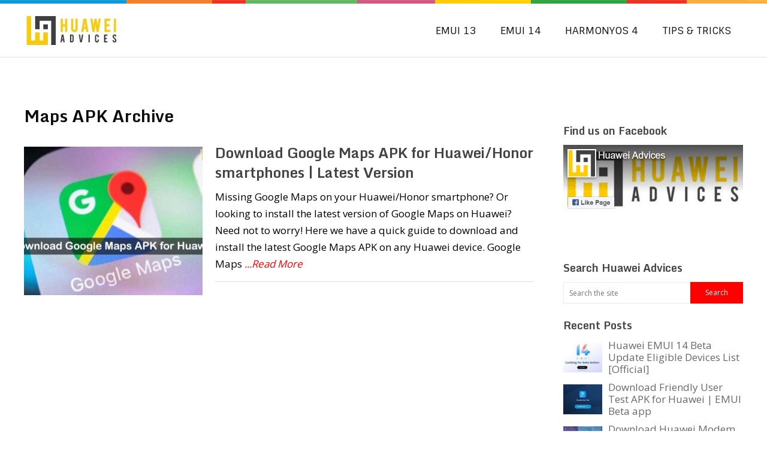

--- FILE ---
content_type: text/html; charset=UTF-8
request_url: https://huaweiadvices.com/tag/maps-apk/
body_size: 7738
content:
<!DOCTYPE html><html class=no-js lang=en-US><head><style>img.lazy{min-height:1px}</style><link href=https://huaweiadvices.com/wp-content/plugins/w3-total-cache/pub/js/lazyload.min.js as=script><meta charset="UTF-8"> <!--[if IE ]><meta http-equiv="X-UA-Compatible" content="IE=edge,chrome=1"> <![endif]--><link rel=profile href=https://gmpg.org/xfn/11><title>Maps APK Archives | Huawei Advices</title><link rel=icon href=https://huaweiadvices.com/wp-content/uploads/2018/07/favicon.png type=image/x-icon><link rel=apple-touch-icon href=https://huaweiadvices.com/wp-content/themes/spike/apple-touch-icon.png><meta name="viewport" content="width=device-width, initial-scale=1, maximum-scale=1"><meta name="apple-mobile-web-app-capable" content="yes"><meta name="apple-mobile-web-app-status-bar-style" content="black"><link rel=pingback href><meta name='robots' content='index, follow, max-image-preview:large, max-snippet:-1, max-video-preview:-1'><style>img:is([sizes="auto" i], [sizes^="auto," i]){contain-intrinsic-size:3000px 1500px}</style><meta name="description" content="Maps APK Archives | Huawei Advices"><link rel=canonical href=https://huaweiadvices.com/tag/maps-apk/ ><meta property="og:locale" content="en_US"><meta property="og:type" content="article"><meta property="og:title" content="Maps APK Archives | Huawei Advices"><meta property="og:description" content="Maps APK Archives | Huawei Advices"><meta property="og:url" content="https://huaweiadvices.com/tag/maps-apk/"><meta property="og:site_name" content="Huawei Advices"><meta name="twitter:card" content="summary_large_image"><meta name="twitter:site" content="@huaweiadvices"> <script type=application/ld+json class=yoast-schema-graph>{"@context":"https://schema.org","@graph":[{"@type":"CollectionPage","@id":"https://huaweiadvices.com/tag/maps-apk/","url":"https://huaweiadvices.com/tag/maps-apk/","name":"Maps APK Archives | Huawei Advices","isPartOf":{"@id":"https://huaweiadvices.com/#website"},"primaryImageOfPage":{"@id":"https://huaweiadvices.com/tag/maps-apk/#primaryimage"},"image":{"@id":"https://huaweiadvices.com/tag/maps-apk/#primaryimage"},"thumbnailUrl":"https://huaweiadvices.com/wp-content/uploads/2020/08/Google-maps-apk-download-huawei-honor.jpg","description":"Maps APK Archives | Huawei Advices","breadcrumb":{"@id":"https://huaweiadvices.com/tag/maps-apk/#breadcrumb"},"inLanguage":"en-US"},{"@type":"ImageObject","inLanguage":"en-US","@id":"https://huaweiadvices.com/tag/maps-apk/#primaryimage","url":"https://huaweiadvices.com/wp-content/uploads/2020/08/Google-maps-apk-download-huawei-honor.jpg","contentUrl":"https://huaweiadvices.com/wp-content/uploads/2020/08/Google-maps-apk-download-huawei-honor.jpg","width":750,"height":432},{"@type":"BreadcrumbList","@id":"https://huaweiadvices.com/tag/maps-apk/#breadcrumb","itemListElement":[{"@type":"ListItem","position":1,"name":"Home","item":"https://huaweiadvices.com/"},{"@type":"ListItem","position":2,"name":"Maps APK"}]},{"@type":"WebSite","@id":"https://huaweiadvices.com/#website","url":"https://huaweiadvices.com/","name":"Huawei Advices","description":"Huawei News Blog","publisher":{"@id":"https://huaweiadvices.com/#organization"},"potentialAction":[{"@type":"SearchAction","target":{"@type":"EntryPoint","urlTemplate":"https://huaweiadvices.com/?s={search_term_string}"},"query-input":{"@type":"PropertyValueSpecification","valueRequired":true,"valueName":"search_term_string"}}],"inLanguage":"en-US"},{"@type":"Organization","@id":"https://huaweiadvices.com/#organization","name":"Huawei Advices","url":"https://huaweiadvices.com/","logo":{"@type":"ImageObject","inLanguage":"en-US","@id":"https://huaweiadvices.com/#/schema/logo/image/","url":"https://huaweiadvices.com/wp-content/uploads/2018/07/Huawei-Advices-Logo-main.jpg","contentUrl":"https://huaweiadvices.com/wp-content/uploads/2018/07/Huawei-Advices-Logo-main.jpg","width":185,"height":69,"caption":"Huawei Advices"},"image":{"@id":"https://huaweiadvices.com/#/schema/logo/image/"},"sameAs":["https://www.facebook.com/huaweiadvices","https://x.com/huaweiadvices"]}]}</script>  <script id=ezoic-wp-plugin-cmp src=https://cmp.gatekeeperconsent.com/min.js data-cfasync=false></script> <script id=ezoic-wp-plugin-gatekeeper src=https://the.gatekeeperconsent.com/cmp.min.js data-cfasync=false></script> <link rel=stylesheet href=https://huaweiadvices.com/wp-content/cache/minify/a5ff7.css media=all><style id=classic-theme-styles-inline-css>/*! This file is auto-generated */
.wp-block-button__link{color:#fff;background-color:#32373c;border-radius:9999px;box-shadow:none;text-decoration:none;padding:calc(.667em + 2px) calc(1.333em + 2px);font-size:1.125em}.wp-block-file__button{background:#32373c;color:#fff;text-decoration:none}</style><style id=global-styles-inline-css>/*<![CDATA[*/:root{--wp--preset--aspect-ratio--square:1;--wp--preset--aspect-ratio--4-3:4/3;--wp--preset--aspect-ratio--3-4:3/4;--wp--preset--aspect-ratio--3-2:3/2;--wp--preset--aspect-ratio--2-3:2/3;--wp--preset--aspect-ratio--16-9:16/9;--wp--preset--aspect-ratio--9-16:9/16;--wp--preset--color--black:#000;--wp--preset--color--cyan-bluish-gray:#abb8c3;--wp--preset--color--white:#fff;--wp--preset--color--pale-pink:#f78da7;--wp--preset--color--vivid-red:#cf2e2e;--wp--preset--color--luminous-vivid-orange:#ff6900;--wp--preset--color--luminous-vivid-amber:#fcb900;--wp--preset--color--light-green-cyan:#7bdcb5;--wp--preset--color--vivid-green-cyan:#00d084;--wp--preset--color--pale-cyan-blue:#8ed1fc;--wp--preset--color--vivid-cyan-blue:#0693e3;--wp--preset--color--vivid-purple:#9b51e0;--wp--preset--gradient--vivid-cyan-blue-to-vivid-purple:linear-gradient(135deg,rgba(6,147,227,1) 0%,rgb(155,81,224) 100%);--wp--preset--gradient--light-green-cyan-to-vivid-green-cyan:linear-gradient(135deg,rgb(122,220,180) 0%,rgb(0,208,130) 100%);--wp--preset--gradient--luminous-vivid-amber-to-luminous-vivid-orange:linear-gradient(135deg,rgba(252,185,0,1) 0%,rgba(255,105,0,1) 100%);--wp--preset--gradient--luminous-vivid-orange-to-vivid-red:linear-gradient(135deg,rgba(255,105,0,1) 0%,rgb(207,46,46) 100%);--wp--preset--gradient--very-light-gray-to-cyan-bluish-gray:linear-gradient(135deg,rgb(238,238,238) 0%,rgb(169,184,195) 100%);--wp--preset--gradient--cool-to-warm-spectrum:linear-gradient(135deg,rgb(74,234,220) 0%,rgb(151,120,209) 20%,rgb(207,42,186) 40%,rgb(238,44,130) 60%,rgb(251,105,98) 80%,rgb(254,248,76) 100%);--wp--preset--gradient--blush-light-purple:linear-gradient(135deg,rgb(255,206,236) 0%,rgb(152,150,240) 100%);--wp--preset--gradient--blush-bordeaux:linear-gradient(135deg,rgb(254,205,165) 0%,rgb(254,45,45) 50%,rgb(107,0,62) 100%);--wp--preset--gradient--luminous-dusk:linear-gradient(135deg,rgb(255,203,112) 0%,rgb(199,81,192) 50%,rgb(65,88,208) 100%);--wp--preset--gradient--pale-ocean:linear-gradient(135deg,rgb(255,245,203) 0%,rgb(182,227,212) 50%,rgb(51,167,181) 100%);--wp--preset--gradient--electric-grass:linear-gradient(135deg,rgb(202,248,128) 0%,rgb(113,206,126) 100%);--wp--preset--gradient--midnight:linear-gradient(135deg,rgb(2,3,129) 0%,rgb(40,116,252) 100%);--wp--preset--font-size--small:13px;--wp--preset--font-size--medium:20px;--wp--preset--font-size--large:36px;--wp--preset--font-size--x-large:42px;--wp--preset--spacing--20:0.44rem;--wp--preset--spacing--30:0.67rem;--wp--preset--spacing--40:1rem;--wp--preset--spacing--50:1.5rem;--wp--preset--spacing--60:2.25rem;--wp--preset--spacing--70:3.38rem;--wp--preset--spacing--80:5.06rem;--wp--preset--shadow--natural:6px 6px 9px rgba(0, 0, 0, 0.2);--wp--preset--shadow--deep:12px 12px 50px rgba(0, 0, 0, 0.4);--wp--preset--shadow--sharp:6px 6px 0px rgba(0, 0, 0, 0.2);--wp--preset--shadow--outlined:6px 6px 0px -3px rgba(255, 255, 255, 1), 6px 6px rgba(0, 0, 0, 1);--wp--preset--shadow--crisp:6px 6px 0px rgba(0, 0, 0, 1)}:where(.is-layout-flex){gap:0.5em}:where(.is-layout-grid){gap:0.5em}body .is-layout-flex{display:flex}.is-layout-flex{flex-wrap:wrap;align-items:center}.is-layout-flex>:is(*,div){margin:0}body .is-layout-grid{display:grid}.is-layout-grid>:is(*,div){margin:0}:where(.wp-block-columns.is-layout-flex){gap:2em}:where(.wp-block-columns.is-layout-grid){gap:2em}:where(.wp-block-post-template.is-layout-flex){gap:1.25em}:where(.wp-block-post-template.is-layout-grid){gap:1.25em}.has-black-color{color:var(--wp--preset--color--black) !important}.has-cyan-bluish-gray-color{color:var(--wp--preset--color--cyan-bluish-gray) !important}.has-white-color{color:var(--wp--preset--color--white) !important}.has-pale-pink-color{color:var(--wp--preset--color--pale-pink) !important}.has-vivid-red-color{color:var(--wp--preset--color--vivid-red) !important}.has-luminous-vivid-orange-color{color:var(--wp--preset--color--luminous-vivid-orange) !important}.has-luminous-vivid-amber-color{color:var(--wp--preset--color--luminous-vivid-amber) !important}.has-light-green-cyan-color{color:var(--wp--preset--color--light-green-cyan) !important}.has-vivid-green-cyan-color{color:var(--wp--preset--color--vivid-green-cyan) !important}.has-pale-cyan-blue-color{color:var(--wp--preset--color--pale-cyan-blue) !important}.has-vivid-cyan-blue-color{color:var(--wp--preset--color--vivid-cyan-blue) !important}.has-vivid-purple-color{color:var(--wp--preset--color--vivid-purple) !important}.has-black-background-color{background-color:var(--wp--preset--color--black) !important}.has-cyan-bluish-gray-background-color{background-color:var(--wp--preset--color--cyan-bluish-gray) !important}.has-white-background-color{background-color:var(--wp--preset--color--white) !important}.has-pale-pink-background-color{background-color:var(--wp--preset--color--pale-pink) !important}.has-vivid-red-background-color{background-color:var(--wp--preset--color--vivid-red) !important}.has-luminous-vivid-orange-background-color{background-color:var(--wp--preset--color--luminous-vivid-orange) !important}.has-luminous-vivid-amber-background-color{background-color:var(--wp--preset--color--luminous-vivid-amber) !important}.has-light-green-cyan-background-color{background-color:var(--wp--preset--color--light-green-cyan) !important}.has-vivid-green-cyan-background-color{background-color:var(--wp--preset--color--vivid-green-cyan) !important}.has-pale-cyan-blue-background-color{background-color:var(--wp--preset--color--pale-cyan-blue) !important}.has-vivid-cyan-blue-background-color{background-color:var(--wp--preset--color--vivid-cyan-blue) !important}.has-vivid-purple-background-color{background-color:var(--wp--preset--color--vivid-purple) !important}.has-black-border-color{border-color:var(--wp--preset--color--black) !important}.has-cyan-bluish-gray-border-color{border-color:var(--wp--preset--color--cyan-bluish-gray) !important}.has-white-border-color{border-color:var(--wp--preset--color--white) !important}.has-pale-pink-border-color{border-color:var(--wp--preset--color--pale-pink) !important}.has-vivid-red-border-color{border-color:var(--wp--preset--color--vivid-red) !important}.has-luminous-vivid-orange-border-color{border-color:var(--wp--preset--color--luminous-vivid-orange) !important}.has-luminous-vivid-amber-border-color{border-color:var(--wp--preset--color--luminous-vivid-amber) !important}.has-light-green-cyan-border-color{border-color:var(--wp--preset--color--light-green-cyan) !important}.has-vivid-green-cyan-border-color{border-color:var(--wp--preset--color--vivid-green-cyan) !important}.has-pale-cyan-blue-border-color{border-color:var(--wp--preset--color--pale-cyan-blue) !important}.has-vivid-cyan-blue-border-color{border-color:var(--wp--preset--color--vivid-cyan-blue) !important}.has-vivid-purple-border-color{border-color:var(--wp--preset--color--vivid-purple) !important}.has-vivid-cyan-blue-to-vivid-purple-gradient-background{background:var(--wp--preset--gradient--vivid-cyan-blue-to-vivid-purple) !important}.has-light-green-cyan-to-vivid-green-cyan-gradient-background{background:var(--wp--preset--gradient--light-green-cyan-to-vivid-green-cyan) !important}.has-luminous-vivid-amber-to-luminous-vivid-orange-gradient-background{background:var(--wp--preset--gradient--luminous-vivid-amber-to-luminous-vivid-orange) !important}.has-luminous-vivid-orange-to-vivid-red-gradient-background{background:var(--wp--preset--gradient--luminous-vivid-orange-to-vivid-red) !important}.has-very-light-gray-to-cyan-bluish-gray-gradient-background{background:var(--wp--preset--gradient--very-light-gray-to-cyan-bluish-gray) !important}.has-cool-to-warm-spectrum-gradient-background{background:var(--wp--preset--gradient--cool-to-warm-spectrum) !important}.has-blush-light-purple-gradient-background{background:var(--wp--preset--gradient--blush-light-purple) !important}.has-blush-bordeaux-gradient-background{background:var(--wp--preset--gradient--blush-bordeaux) !important}.has-luminous-dusk-gradient-background{background:var(--wp--preset--gradient--luminous-dusk) !important}.has-pale-ocean-gradient-background{background:var(--wp--preset--gradient--pale-ocean) !important}.has-electric-grass-gradient-background{background:var(--wp--preset--gradient--electric-grass) !important}.has-midnight-gradient-background{background:var(--wp--preset--gradient--midnight) !important}.has-small-font-size{font-size:var(--wp--preset--font-size--small) !important}.has-medium-font-size{font-size:var(--wp--preset--font-size--medium) !important}.has-large-font-size{font-size:var(--wp--preset--font-size--large) !important}.has-x-large-font-size{font-size:var(--wp--preset--font-size--x-large) !important}:where(.wp-block-post-template.is-layout-flex){gap:1.25em}:where(.wp-block-post-template.is-layout-grid){gap:1.25em}:where(.wp-block-columns.is-layout-flex){gap:2em}:where(.wp-block-columns.is-layout-grid){gap:2em}:root :where(.wp-block-pullquote){font-size:1.5em;line-height:1.6}/*]]>*/</style><link rel=stylesheet href=https://huaweiadvices.com/wp-content/cache/minify/8bbbd.css media=all><style id=stylesheet-inline-css>body{background-color:#fff}body{background-image:url(https://huaweiadvices.com/wp-content/themes/spike/images/nobg.png)}.main-header{background-color:#FFF;background-image:url(https://huaweiadvices.com/wp-content/themes/spike/images/nobg.png)}footer{background-color:#F5F5F5;background-image:url(https://huaweiadvices.com/wp-content/themes/spike/images/nobg.png)}#navigation ul .current-menu-item a, #navigation ul li:hover > a, #navigation ul .current-menu-item:before, #navigation ul li:hover:before, #navigation ul li:hover:after, .postauthor h5, .single_post a:not(.wp-block-button__link):not(.wp-block-file__button), .textwidget a, .pnavigation2 a, .sidebar.c-4-12 a:hover, .copyrights a:hover, footer .widget li a:hover, .sidebar.c-4-12 a:hover, .related-posts a:hover, .title a:hover, .post-info a:hover,.comm, #tabber .inside li a:hover, .readMore a:hover,a,a:hover{color:#f00}.reply a, .flex-control-paging li a.flex-active, .currenttext, .pagination a:hover, .single .pagination a:hover .currenttext, .sbutton, #searchsubmit, #commentform input#submit, .contactform #submit, .mts-subscribe input[type='submit'], #move-to-top:hover, #searchform .icon-search, .tagcloud a, a#pull, .secondary-navigation.mobile, .mobile #navigation, #load-posts > a, .pace .pace-progress, .widget_tabs2 .pagination a, .pagination .nav-previous a:hover, .pagination .nav-next a:hover, .flex-control-paging li a:hover, #featured-thumbnail .review-total-only{background-color:#f00;color:#fff!important}.flex-control-thumbs .flex-active{border-top:3px solid #f00}#navigation ul .current-menu-item a,#navigation>ul>li>a:hover{border-bottom:1px solid #f00}.tagcloud a .tab_count, .flex-control-paging li a, #logo, #load-posts > a:hover, #searchform .sbutton:hover, .mts-subscribe input[type='submit']:hover{background-color:#FFCA00}.pagination
a{color:#FFCA00}.pagination a,.pagination2{border:1px
solid #FFCA00}.currenttext, .pagination a:hover, .pagination2:hover, .widget_tabs2 .pagination
a{border:1px
solid #f00}#navigation ul
ul{border-top:1px solid #f00}.slidertitle,.slidertext{background:rgba(255,0,0, 0.7)}#wpmm-megamenu{border-top:1px solid #f00}#navigation>ul>li.menu-item-wpmm-megamenu>a:hover,#navigation>ul>li.wpmm-megamenu-showing>a{border:none;color:#f00 !important}.single_post_below{float:left;width:100%;margin-top:27px}.single_post_below .related-posts
li{margin:0
2% 0 0;width:23.5%}.relatedthumb{float:left;width:100%}.post-single-content, .single_post_below .rthumb, .relatedthumb
img{width:100%}.post-single-content{max-width:850px}.single_post_below .related-posts
h3{font-weight:700}.bypostauthor
.commentmetadata{background:rgba(0, 0, 0, 0.02);border:1px
solid rgba(0, 0, 0, 0.06)}.bypostauthor .commentmetadata:after{font-size:12px;content:"Author";position:absolute;right:0;top:0;padding:1px
10px;background:rgba(0, 0, 0, 0.2);color:#FFF}</style><link rel=stylesheet href=https://huaweiadvices.com/wp-content/cache/minify/c68c9.css media=all><link rel=stylesheet id=fontawesome-css href='//maxcdn.bootstrapcdn.com/font-awesome/4.3.0/css/font-awesome.min.css?ver=4.3.0' type=text/css media=all><link rel=stylesheet id=google-font-open-sans-css href='//fonts.googleapis.com/css?family=Open+Sans%3A400%2C300%2C700&#038;ver=6.8.3' type=text/css media=all><link rel=stylesheet href=https://huaweiadvices.com/wp-content/cache/minify/d122b.css media=all> <script src=https://huaweiadvices.com/wp-content/cache/minify/f8db4.js></script> <link rel=https://api.w.org/ href=https://huaweiadvices.com/wp-json/ ><link rel=alternate title=JSON type=application/json href=https://huaweiadvices.com/wp-json/wp/v2/tags/1553><script async src="https://www.googletagmanager.com/gtag/js?id=UA-90429525-1"></script> <script async src="https://www.googletagmanager.com/gtag/js?id=G-7ZXXWZD4GE"></script> <script>window.dataLayer=window.dataLayer||[];function gtag(){dataLayer.push(arguments);}
gtag('js',new Date());gtag('config','UA-90429525-1');gtag('config','G-7ZXXWZD4GE');</script> <script id=ezoic-wp-plugin-js async src=//www.ezojs.com/ezoic/sa.min.js></script> <script data-ezoic=1>window.ezstandalone=window.ezstandalone||{};ezstandalone.cmd=ezstandalone.cmd||[];</script> <link href="//fonts.googleapis.com/css?family=Sintony:normal|Monda:700|Open+Sans:normal&amp;subset=latin" rel=stylesheet type=text/css><style>.menu li
a{font-family:'Sintony';font-weight:normal;font-size:17px;color:#191412}h1{font-family:'Monda';font-weight:700;font-size:28px;color:#0c0c0c}h2{font-family:'Monda';font-weight:700;font-size:24px;color:#0f0f0f}h3{font-family:'Monda';font-weight:700;font-size:22px;color:#232323}h4{font-family:'Monda';font-weight:700;font-size:20px;color:#262626}h5{font-family:'Monda';font-weight:700;font-size:18px;color:#161616}h6{font-family:'Monda';font-weight:700;font-size:16px;color:#1e1e1e}body{font-family:'Open Sans';font-weight:normal;font-size:17px;color:#000}</style><meta name="google-site-verification" content="juXGev9yHvNG4Qyp2uBf_WBYwVnn8ruDttuW7LexTKw"><meta name="yandex-verification" content="7839696e668a303b"><script>document.documentElement.className=document.documentElement.className.replace(/\bno-js\b/,'js');</script><style>.broken_link,a.broken_link{text-decoration:line-through}</style><link rel=icon href=https://huaweiadvices.com/wp-content/uploads/2018/07/favicon.png sizes=32x32><link rel=icon href=https://huaweiadvices.com/wp-content/uploads/2018/07/favicon.png sizes=192x192><link rel=apple-touch-icon href=https://huaweiadvices.com/wp-content/uploads/2018/07/favicon.png><meta name="msapplication-TileImage" content="https://huaweiadvices.com/wp-content/uploads/2018/07/favicon.png"></head><body data-rsssl=1 id ="blog" class="archive tag tag-maps-apk tag-1553 wp-theme-spike main" itemid=https://huaweiadvices.com/download-google-maps-apk-huawei-honor-latest-version/ itemscope itemtype=http://schema.org/WebPage><div class=main-container-wrap><header class=main-header><div class=rainbow></div><div class=container><div id=header><div class=logo-wrap><h2 id="logo" class="image-logo"> <a href=https://huaweiadvices.com data-wpel-link=internal target=_self rel="follow noopener noreferrer"><img class=lazy src="data:image/svg+xml,%3Csvg%20xmlns='http://www.w3.org/2000/svg'%20viewBox='0%200%201%201'%3E%3C/svg%3E" data-src=https://huaweiadvices.com/wp-content/uploads/2018/07/Huawei-Advices-Logo-main.jpg alt="Huawei Advices"></a></h2></div><div class="secondary-navigation search-navigation"><nav id=navigation class=clearfix><ul id=menu-secondary-primary-menu class="menu clearfix"><li id=menu-item-6978 class="menu-item menu-item-type-custom menu-item-object-custom menu-item-6978"><a href=https://huaweiadvices.com/emui-13-eligible-devices-and-new-features/ data-wpel-link=internal target=_self rel="follow noopener noreferrer">EMUI 13</a></li> <li id=menu-item-5345 class="menu-item menu-item-type-custom menu-item-object-custom menu-item-5345"><a href=https://huaweiadvices.com/emui-14-release-date-eligible-devices-features/ data-wpel-link=internal target=_self rel="follow noopener noreferrer">EMUI 14</a></li> <li id=menu-item-6977 class="menu-item menu-item-type-custom menu-item-object-custom menu-item-6977"><a href=https://huaweiadvices.com/eligible-huawei-devices-harmonyos-4/ data-wpel-link=internal target=_self rel="follow noopener noreferrer">HarmonyOS 4</a></li> <li id=menu-item-735 class="menu-item menu-item-type-custom menu-item-object-custom menu-item-735"><a href=https://huaweiadvices.com/category/how-to/ data-wpel-link=internal target=_self rel="follow noopener noreferrer">Tips &#038; Tricks</a></li></ul>		<a href=# id=pull>Menu</a></nav></div></div></div></header><div class=main-container><div class=headerad-wrap><div class=headerad style=width:95%><div class='code-block code-block-13' style='margin: 8px auto; text-align: center; display: block; clear: both;'><div id=ezoic-pub-ad-placeholder-107></div></div></div></div><div id=page><div class=article><h1 class="postsby"> <span>Maps APK Archive</span></h1><div id=content_box><article class="latestPost excerpt cslayout"><header> <a href=https://huaweiadvices.com/download-google-maps-apk-huawei-honor-latest-version/ title="Download Google Maps APK for Huawei/Honor smartphones | Latest Version" id=featured-thumbnail data-wpel-link=internal target=_self rel="follow noopener noreferrer"><div class=featured-thumbnail><img width=298 height=248 src="data:image/svg+xml,%3Csvg%20xmlns='http://www.w3.org/2000/svg'%20viewBox='0%200%20298%20248'%3E%3C/svg%3E" data-src=https://huaweiadvices.com/wp-content/uploads/2020/08/Google-maps-apk-download-huawei-honor-298x248.jpg class="attachment-featured size-featured wp-post-image lazy" alt title decoding=async fetchpriority=high data-srcset="https://huaweiadvices.com/wp-content/uploads/2020/08/Google-maps-apk-download-huawei-honor-298x248.jpg 298w, https://huaweiadvices.com/wp-content/uploads/2020/08/Google-maps-apk-download-huawei-honor-384x320.jpg 384w, https://huaweiadvices.com/wp-content/uploads/2020/08/Google-maps-apk-download-huawei-honor-272x226.jpg 272w" data-sizes="(max-width: 298px) 100vw, 298px"></div>		</a><h2 class="title front-view-title"><a href=https://huaweiadvices.com/download-google-maps-apk-huawei-honor-latest-version/ title="Download Google Maps APK for Huawei/Honor smartphones | Latest Version" data-wpel-link=internal target=_self rel="follow noopener noreferrer">Download Google Maps APK for Huawei/Honor smartphones | Latest Version</a></h2></header><div class=front-view-content> Missing Google Maps on your Huawei/Honor smartphone? Or looking to install the latest version of Google Maps on Huawei? Need not to worry! Here we have a quick guide to download and install the latest Google Maps APK on any Huawei device. Google Maps	<a class=pereadore href=https://huaweiadvices.com/download-google-maps-apk-huawei-honor-latest-version/ title="Download Google Maps APK for Huawei/Honor smartphones | Latest Version" data-wpel-link=internal target=_self rel="follow noopener noreferrer">...Read More</a><div class=home_meta_comment_social></div></div></article></div></div><aside class="sidebar c-4-12"><div id=sidebars class=g><div class=sidebar><ul class=sidebar_list><div id=ai_widget-3 class="widget block-widget"><div class='code-block code-block-7' style='margin: 8px auto; text-align: center; display: block; clear: both;'><div id=ezoic-pub-ad-placeholder-101></div></div></div><div id=text-5 class="widget widget_text"><h3>Find us on Facebook</h3><div class=textwidget><p><a href=https://www.facebook.com/huaweiadvices target=_blank rel="noopener noreferrer" data-wpel-link=exclude><img decoding=async class="aligncenter size-full wp-image-6087 lazy" src="data:image/svg+xml,%3Csvg%20xmlns='http://www.w3.org/2000/svg'%20viewBox='0%200%20510%20195'%3E%3C/svg%3E" data-src=https://huaweiadvices.com/wp-content/uploads/2020/08/Huaweiadvices-facebook.png alt width=510 height=195 data-srcset="https://huaweiadvices.com/wp-content/uploads/2020/08/Huaweiadvices-facebook.png 510w, https://huaweiadvices.com/wp-content/uploads/2020/08/Huaweiadvices-facebook-300x115.png 300w" data-sizes="auto, (max-width: 510px) 100vw, 510px"></a></p></div></div><div id=ai_widget-2 class="widget block-widget"><div class='code-block code-block-8' style='margin: 8px auto; text-align: center; display: block; clear: both;'><div id=ezoic-pub-ad-placeholder-102> <script async src="https://pagead2.googlesyndication.com/pagead/js/adsbygoogle.js?client=ca-pub-5993370370601188"
       crossorigin=anonymous></script>  <ins class=adsbygoogle style=display:inline-block;width:300px;height:600px data-ad-client=ca-pub-5993370370601188 data-ad-slot=3806559952></ins> <script>(adsbygoogle=window.adsbygoogle||[]).push({});</script> </div></div></div><div id=search-4 class="widget widget_search"><h3>Search Huawei Advices</h3><form method=get id=searchform class=search-form action=https://huaweiadvices.com _lpchecked=1><fieldset> <input type=text name=s id=s value placeholder="Search the site" x-webkit-speech=x-webkit-speech> <input id=search-image class=sbutton type=submit value=Search></fieldset></form></div><div id=mts_recent_posts_widget-3 class="widget widget_mts_recent_posts_widget"><h3>Recent Posts</h3><ul class=advanced-recent-posts>  <li> <a href=https://huaweiadvices.com/emui-14-beta-devices/ data-wpel-link=internal target=_self rel="follow noopener noreferrer"> <img width=65 height=50 src="data:image/svg+xml,%3Csvg%20xmlns='http://www.w3.org/2000/svg'%20viewBox='0%200%2065%2050'%3E%3C/svg%3E" data-src=https://huaweiadvices.com/wp-content/uploads/2024/03/EMUI-14-Beta-65x50.jpg class="attachment-widgetthumb size-widgetthumb wp-post-image lazy" alt="EMUI 14 Beta Update" title decoding=async> Huawei EMUI 14 Beta Update Eligible Devices List [Official] </a><div class=meta></div> </li> <li> <a href=https://huaweiadvices.com/download-friendly-user-test-apk-for-huawei-emui-beta-app/ data-wpel-link=internal target=_self rel="follow noopener noreferrer"> <img width=65 height=50 src="data:image/svg+xml,%3Csvg%20xmlns='http://www.w3.org/2000/svg'%20viewBox='0%200%2065%2050'%3E%3C/svg%3E" data-src=https://huaweiadvices.com/wp-content/uploads/2019/09/Huawei-friendly-user-test-apk-beta-app-65x50.jpg class="attachment-widgetthumb size-widgetthumb wp-post-image lazy" alt title decoding=async> Download Friendly User Test APK for Huawei | EMUI Beta app </a><div class=meta></div> </li> <li> <a href=https://huaweiadvices.com/download-huawei-modem-unlocker/ data-wpel-link=internal target=_self rel="follow noopener noreferrer"> <img width=65 height=50 src="data:image/svg+xml,%3Csvg%20xmlns='http://www.w3.org/2000/svg'%20viewBox='0%200%2065%2050'%3E%3C/svg%3E" data-src=https://huaweiadvices.com/wp-content/uploads/2019/04/Huawei-modem-unlock-by-bojs-65x50.png class="attachment-widgetthumb size-widgetthumb wp-post-image lazy" alt="Huawei modem unlock by bojs" title decoding=async> Download Huawei Modem Unlocker v5.8.1b by BOJS | Latest version </a><div class=meta></div> </li> <li> <a href=https://huaweiadvices.com/download-install-google-play-store-on-huawei/ data-wpel-link=internal target=_self rel="follow noopener noreferrer"> <img width=65 height=50 src="data:image/svg+xml,%3Csvg%20xmlns='http://www.w3.org/2000/svg'%20viewBox='0%200%2065%2050'%3E%3C/svg%3E" data-src=https://huaweiadvices.com/wp-content/uploads/2023/05/Install-Google-Play-Store-Huawei-65x50.jpg class="attachment-widgetthumb size-widgetthumb wp-post-image lazy" alt="Install Google Play Store on Huawei Phones" title decoding=async> How to Download and Install Google Play Store on Huawei Phones </a><div class=meta></div> </li> <li> <a href=https://huaweiadvices.com/download-youtube-apk-for-huawei-honor-devices-latest-version/ data-wpel-link=internal target=_self rel="follow noopener noreferrer"> <img width=65 height=50 src="data:image/svg+xml,%3Csvg%20xmlns='http://www.w3.org/2000/svg'%20viewBox='0%200%2065%2050'%3E%3C/svg%3E" data-src=https://huaweiadvices.com/wp-content/uploads/2024/02/Download-YouTube-65x50.png class="attachment-widgetthumb size-widgetthumb wp-post-image lazy" alt="Download YouTube" title decoding=async> Download and Install YouTube APK on Huawei and Honor Phones &#8211; Latest verison </a><div class=meta></div> </li> <li> <a href=https://huaweiadvices.com/huawei-watch-gt-4-christmas-edition/ data-wpel-link=internal target=_self rel="follow noopener noreferrer"> <img width=65 height=50 src="data:image/svg+xml,%3Csvg%20xmlns='http://www.w3.org/2000/svg'%20viewBox='0%200%2065%2050'%3E%3C/svg%3E" data-src=https://huaweiadvices.com/wp-content/uploads/2023/12/Huawei-Watch-GT-4-Christmas-Edition-65x50.jpg class="attachment-widgetthumb size-widgetthumb wp-post-image lazy" alt="Huawei Watch GT 4 Christmas Edition" title decoding=async> Limited-Time Huawei Watch GT 4 Christmas Edition Launched in Europe </a><div class=meta></div> </li> <li> <a href=https://huaweiadvices.com/emui-14-release-date-eligible-devices-features/ data-wpel-link=internal target=_self rel="follow noopener noreferrer"> <img width=65 height=50 src="data:image/svg+xml,%3Csvg%20xmlns='http://www.w3.org/2000/svg'%20viewBox='0%200%2065%2050'%3E%3C/svg%3E" data-src=https://huaweiadvices.com/wp-content/uploads/2023/11/EMUI-14-65x50.png class="attachment-widgetthumb size-widgetthumb wp-post-image lazy" alt="EMUI 14" title decoding=async> EMUI 14 – Release Date, Eligible Devices, and New Features </a><div class=meta></div> </li></ul></div><div id=ai_widget-4 class="widget block-widget"><div class='code-block code-block-9' style='margin: 8px auto; text-align: center; display: block; clear: both;'><div id=ezoic-pub-ad-placeholder-103></div></div></div></ul></div></div></aside></div></div><div class=headerad-wrap><div class=headerad style=width:95%><div class='code-block code-block-14' style='margin: 8px auto; text-align: center; display: block; clear: both;'><div id=ezoic-pub-ad-placeholder-108></div></div></div></div><footer><div class=rainbow></div><div class=copyrights><div class=row id=copyright-note> <span><a href=https://huaweiadvices.com/ title="Huawei News Blog" data-wpel-link=internal target=_self rel="follow noopener noreferrer">Huawei Advices</a> Copyright &copy; 2026.</span><div class=top><a href=https://huaweiadvices.com/contact-us/ data-wpel-link=internal target=_self rel="follow noopener noreferrer">Contact Us/Advertise </a> |<a href=https://huaweiadvices.com/privacy-policy/ data-wpel-link=internal target=_self rel="follow noopener noreferrer">Privacy Policy </a> | <a href=https://huaweiadvices.com/about/ data-wpel-link=internal target=_self rel="follow noopener noreferrer">About Us </a> | <a href=#top class=toplink>Back to Top</a></div></div></div></footer></div><div class="secondary-navigation mobile"><nav id=navigation class=clearfix><ul id=menu-secondary-primary-menu-1 class="menu clearfix"><li class="menu-item menu-item-type-custom menu-item-object-custom menu-item-6978"><a href=https://huaweiadvices.com/emui-13-eligible-devices-and-new-features/ data-wpel-link=internal target=_self rel="follow noopener noreferrer">EMUI 13</a></li> <li class="menu-item menu-item-type-custom menu-item-object-custom menu-item-5345"><a href=https://huaweiadvices.com/emui-14-release-date-eligible-devices-features/ data-wpel-link=internal target=_self rel="follow noopener noreferrer">EMUI 14</a></li> <li class="menu-item menu-item-type-custom menu-item-object-custom menu-item-6977"><a href=https://huaweiadvices.com/eligible-huawei-devices-harmonyos-4/ data-wpel-link=internal target=_self rel="follow noopener noreferrer">HarmonyOS 4</a></li> <li class="menu-item menu-item-type-custom menu-item-object-custom menu-item-735"><a href=https://huaweiadvices.com/category/how-to/ data-wpel-link=internal target=_self rel="follow noopener noreferrer">Tips &#038; Tricks</a></li></ul></nav></div> <script type=speculationrules>{"prefetch":[{"source":"document","where":{"and":[{"href_matches":"\/*"},{"not":{"href_matches":["\/wp-*.php","\/wp-admin\/*","\/wp-content\/uploads\/*","\/wp-content\/*","\/wp-content\/plugins\/*","\/wp-content\/themes\/spike\/*","\/*\\?(.+)"]}},{"not":{"selector_matches":"a[rel~=\"nofollow\"]"}},{"not":{"selector_matches":".no-prefetch, .no-prefetch a"}}]},"eagerness":"conservative"}]}</script> <script async src=//pagead2.googlesyndication.com/pagead/js/adsbygoogle.js></script> <div id=ezoic-pub-ad-placeholder-194 data-inserter-version=-1 data-placement-location=native_bottom></div><script data-ezoic=1>ezstandalone.cmd.push(function(){ezstandalone.showAds(194);});</script><script>window.w3tc_lazyload=1,window.lazyLoadOptions={elements_selector:".lazy",callback_loaded:function(t){var e;try{e=new CustomEvent("w3tc_lazyload_loaded",{detail:{e:t}})}catch(a){(e=document.createEvent("CustomEvent")).initCustomEvent("w3tc_lazyload_loaded",!1,!1,{e:t})}window.dispatchEvent(e)}}</script><script async src=https://huaweiadvices.com/wp-content/cache/minify/1615d.js></script> <script defer src="https://static.cloudflareinsights.com/beacon.min.js/vcd15cbe7772f49c399c6a5babf22c1241717689176015" integrity="sha512-ZpsOmlRQV6y907TI0dKBHq9Md29nnaEIPlkf84rnaERnq6zvWvPUqr2ft8M1aS28oN72PdrCzSjY4U6VaAw1EQ==" data-cf-beacon='{"version":"2024.11.0","token":"57241968197a4e0993b7cc2af3a40400","r":1,"server_timing":{"name":{"cfCacheStatus":true,"cfEdge":true,"cfExtPri":true,"cfL4":true,"cfOrigin":true,"cfSpeedBrain":true},"location_startswith":null}}' crossorigin="anonymous"></script>
</body></html>

--- FILE ---
content_type: text/html; charset=utf-8
request_url: https://www.google.com/recaptcha/api2/aframe
body_size: 267
content:
<!DOCTYPE HTML><html><head><meta http-equiv="content-type" content="text/html; charset=UTF-8"></head><body><script nonce="kkECkTPSto0kD-2Z9P_XSg">/** Anti-fraud and anti-abuse applications only. See google.com/recaptcha */ try{var clients={'sodar':'https://pagead2.googlesyndication.com/pagead/sodar?'};window.addEventListener("message",function(a){try{if(a.source===window.parent){var b=JSON.parse(a.data);var c=clients[b['id']];if(c){var d=document.createElement('img');d.src=c+b['params']+'&rc='+(localStorage.getItem("rc::a")?sessionStorage.getItem("rc::b"):"");window.document.body.appendChild(d);sessionStorage.setItem("rc::e",parseInt(sessionStorage.getItem("rc::e")||0)+1);localStorage.setItem("rc::h",'1767987620827');}}}catch(b){}});window.parent.postMessage("_grecaptcha_ready", "*");}catch(b){}</script></body></html>

--- FILE ---
content_type: text/css
request_url: https://huaweiadvices.com/wp-content/cache/minify/c68c9.css
body_size: 1526
content:
.main-container{max-width:100%}@media screen and (max-width:1450px){.shareit{position:relative!important;width:100%!important;top:0!important;padding-left:0!important;padding-right:0!important;margin:0!important;padding-top:10px!important;border:none !important}}@media screen and (max-width:1250px){.main-header{position:relative}img{max-width:100%;height:auto!important}}@media screen and (max-width:1130px){.slidertitle{font-size:30px}}@media screen and (max-width:1000px){.slidertitle{font-size:22px}.article{width:66.8%}.sidebar.c-4-12{width:30% }.f-widget{width:32%;margin-right:2%}}@media screen and (max-width:960px){.slidertext{display:none}.secondary-navigation{left:0;margin-right:0}.flex-caption{top:auto;bottom:10%}.latestPost.gridslayout .title, .latestPost.gridslayoutleft .title, .latestPost.thumbslayout .title, .latestPost.thumbslayoutleft .title, .latestPost.gridlayout .title, .latestPost.thumblayout .title, .latestPost.latestBigSmallPost
.title{font-size:18px}.ad-300
img{max-width:100%}.ad-125
li{max-width:40%}.ad-125
img{padding:0;background:#FAFAFA;border:0}}@media screen and (max-width:900px){.secondary-navigation.mobile{left:0;float:left;margin-top:0;width:100%}}@media screen and (max-width:865px){#page,.container{max-width:100%}footer
.container{padding:0;max-width:100%}.secondary-navigation.mobile, .mobile
#navigation{border:none!important}.secondary-navigation
ul{display:none}.secondary-navigation.mobile{display:block;position:absolute!important;min-height:43px;top:0px!important;left:auto;right:0;width:76%;visibility:hidden;-webkit-transition:visibility 0 linear;-webkit-transition-delay:0.4s;-moz-transition:visibility 0 linear 0.4s;-o-transition:visibility 0 linear 0.4s;transition:visibility 0 linear 0.4s;z-index:-999;height:100%}.navigation-is-visible .mobile #navigation .menu a, .navigation-is-visible #navigation .menu[class^="icon-"] > a, .navigation-is-visible #navigation .menu[class*=" icon-"]>a{color:#fff!important;padding:0!important;line-height:45px!important;padding-left:18px!important;margin-right:0;width:100%;text-transform:none;margin-left:0}.menu ul .sf-with-ul
i{display:none}.mobile #navigation
.menu{float:left;background:transparent;border-left:0;display:block}.navigation-is-visible .mobile #navigation ul
ul{display:block!important;opacity:1!important;position:relative;left:0!important;border:0;width:100%;visibility:visible!important}.navigation-is-visible .mobile #navigation ul
ul{visibility:visible!important;overflow:hidden;top:0}#navigation ul ul:after{display:none}.mobile #navigation ul li
li{background:transparent;border:0}.mobile
#navigation{height:auto;width:100%;float:left;display:block;margin-top:0;margin-bottom:0}.mobile #navigation
ul{width:100%;height:auto}.mobile #navigation li, .mobile #navigation ul li
li{width:100%!important;float:left;position:relative;background:rgba(0, 0, 0, 0)!important;z-index:100}.mobile #navigation ul li:after{display:none}.mobile #navigation ul li:before{display:none}.navigation-is-visible .mobile #navigation li
a{border-bottom:1px solid rgba(22, 22, 22, 0.13)!important;border-top:0 !important}.mobile #navigation ul li a:after{display:none}.mobile #navigation
a{text-align:left}a#pull{display:block;width:42px;color:#fff;padding:10px
0 9px 0!important;float:none;position:absolute;text-indent:-999em;right:0;top:28px;z-index:1000}.navigation-is-visible
a#pull{right:6px}a#pull:after{content:"\f00b";font-family:fontawesome;display:inline-block;font-size:22px;position:absolute;left:10px;top:11px;text-indent:initial}.secondary-navigation #navigation ul .sfHover a, .secondary-navigation #navigation ul li:hover, .secondary-navigation #navigation ul .sfHover ul
li{background:rgba(0, 0, 0, 0)!important}.mobile #navigation .sf-sub-indicator{display:none}.mobile
#headersearch{display:none}.navigation-is-visible .secondary-navigation.mobile{visibility:visible;z-index:1;-webkit-transition:z-index 0 linear;-webkit-transition-delay:0.4s;-moz-transition:z-index 0 linear 0.4s;-o-transition:z-index 0 linear 0.4s;transition:z-index 0 linear 0.4s;border-left:1px solid rgba(22, 22, 22, 0.13)!important;padding:0}.main-container-wrap{z-index:1000;min-height:350px;height:100%;-webkit-transform:translateZ();-moz-transform:translateZ();-ms-transform:translateZ();-o-transform:translateZ();transform:translateZ();-webkit-transition:all 0.4s ease-in-out;-moz-transition:all 0.4s ease-in-out;-o-transition:all 0.4s ease-in-out;transition:all 0.4s ease-in-out}.navigation-is-visible .main-container-wrap{-webkit-transform:translateX(-76%);-moz-transform:translateX(-74%);-ms-transform:translateX(-74%);-o-transform:translateX(-74%);transform:translateX(-74%);overflow:hidden}.secondary-navigation
a{margin:0}.search_li{width:100%;margin-right:55px;margin-left:0;margin-top:2px}.logo-wrap{margin:0}.sticky-menu{position:relative;width:100%;left:auto;top:auto;z-index:100;border-top:0}#header
#s{padding:12px
15px 12px 10px;height:42px}#header
.sbutton{padding:0;height:42px;line-height:42px}}@media screen and (max-width:728px){#header h1, #header
h2{font-size:40px}.site-description{margin-top:0}#logo a, #logo
img{letter-spacing:0}}@media screen and (max-width:720px){.secondary-navigation
a{padding-top:10px!important;padding-bottom:10px!important}.slidertext{display:none}.article{width:100%}#content_box{padding-right:0px;padding-left:0px!important}.sidebar.c-4-12{float:none;width:100% !important;padding-left:0;padding-right:0;margin:0
auto;overflow:hidden;padding-top:15px}.f-widget{width:47%!important;margin-right:5%!important}.f-widget-2{margin-right:0!important}.ad-125
li{max-width:45%}#comments{margin-right:0}.post-single-content{width:100%}.single_post_right{width:100%}.single_post_right .related-posts
li{width:23.4%;margin-right:2%}.relatedthumb
img{margin-top:4px}}@media screen and (max-width:600px){.featured-thumbnail
img{width:100%}.slidertitle{font-size:18px}.latestPost.gridslayout,.latestPost.gridslayoutleft,.latestPost.thumbslayout,.latestPost.thumbslayoutleft,.latestPost.gridlayout,.latestPost.thumblayout,.latestPost.latestBigSmallPost{width:48%;margin-right:4%!important}.latestPost.latestBigSmallPost:nth-child(2n-4){margin-right:0!important}.more-page .latestPost.latestBigSmallPost:nth-child(3n-9){clear:none}.more-page .latestPost.latestBigSmallPost:nth-child(2n-4){margin-right:4%!important}.more-page .latestPost.latestBigSmallPost:nth-child(2n-5){margin-right:0!important}.latestPost.latestBigPost{width:100%;margin-right:0}.latestPost.gridslayout.last,.latestPost.gridslayoutleft.last,.latestPost.thumbslayout.last,.latestPost.thumbslayoutleft.last,.latestPost.gridlayout.last,.latestPost.thumblayout.last{margin-right:4%!important}.latestPost.gridslayout:nth-of-type(2n+2),.latestPost.gridslayoutleft:nth-of-type(2n+2),.latestPost.thumbslayout:nth-of-type(2n+2),.latestPost.thumbslayoutleft:nth-of-type(2n+2),.latestPost.gridlayout:nth-of-type(2n+2),.latestPost.thumblayout:nth-of-type(2n+2){margin-right:0!important;clear:none}}@media screen and (max-width:550px){.logo-wrap{width:100%;text-align:center}#header h1, #header
h2{display:inline-block;float:none}a#pull{position:relative;top:auto;float:right}.search_li{width:80%;float:left;margin-right:0;margin-bottom:0;margin-top:0}#header
#searchform{width:100%}.secondary-navigation{width:100%;background:#eee;padding:2%;float:none;overflow:hidden;-webkit-box-sizing:border-box;-moz-box-sizing:border-box;box-sizing:border-box}#navigation{margin-top:0;margin-bottom:0}.sbutton{float:right}.f-widget{width:100%!important;margin-right:0}}@media screen and (max-width:481px){nav{border-bottom:0}#navigation{margin-top:0;margin-bottom:0}.flex-control-paging li
a{width:15px;height:15px}.related-posts li, .single_post_right .related-posts
li{width:100%!important;float:left!important;max-width:100%;margin-right:0}.related-posts li
.rthumb{width:30%;float:left;margin-right:14px}.related-posts li
.relatedthumb{width:auto;float:none}.single_post_right
.rthumb{margin-right:15px;float:none}.one_half,.one_third,.two_third,.three_fourth,.one_fourth,.one_fifth,.two_fifth,.three_fifth,.four_fifth,.one_sixth,.five_sixth{width:100%;margin-right:0}.copyrights{text-align:center}.top{width:100%}#cancel-comment-reply-link{margin-bottom:0;margin-top:-43px}}@media screen and (max-width:400px){.latestPost{margin:0
0 20px;width:100%!important}article
header{overflow:hidden}.slidertext{display:none}#commentform
textarea{width:96%}}@media screen and (max-width:320px){.latestPost{float:none;width:100% !important}.latest-cat-post #featured-thumbnail{width:100%;max-width:100%}.latest-cat-post #featured-thumbnail .featured-thumbnail{float:none}nav
li{display:block;float:none;width:100%}nav li
a{border-bottom:1px solid #576979}}

--- FILE ---
content_type: text/css
request_url: https://huaweiadvices.com/wp-content/cache/minify/d122b.css
body_size: 258
content:
.mb-button{position:relative;display:inline-block;margin-bottom:1em;border:none;outline:none;-webkit-box-shadow:none;-moz-box-shadow:none;box-shadow:none;text-shadow:none;text-transform:none;-webkit-font-smoothing:subpixel-antialiased !important;font-size:17px;font-family:'Open Sans';background:#2bc470;color:#FFF !important;text-decoration:none !important;-webkit-transition:all linear 0.2s;-moz-transition:all linear 0.2s;transition:all linear 0.2s;-webkit-border-radius:0.25em;-moz-border-radius:0.25em;border-radius:0.25em;cursor:pointer;padding:1em
2em;line-height:1.5}.mb-button
a{color:#FFF}.mb-button.mb-disabled{cursor:pointer;opacity: .35}.mb-button.mb-size-micro{font-size:10px;padding: .5em 1.2em}.mb-button.mb-size-tiny{font-size:11px;padding: .75em 1.4em}.mb-button.mb-size-small{font-size:14px;padding: .75em 1.70em}.mb-button.mb-size-large{font-size:21px;padding:1em
2.25em}.mb-button.mb-size-jumbo{font-size:28px;padding:1em
2.75em}.mb-button.full-width{width:100%;padding:0}.mb-button.mb-style-flat{}.mb-button.mb-style-flat:hover{background-image:-webkit-linear-gradient(to bottom, rgba(0, 0, 0, 0.04), rgba(0, 0, 0, 0.04));background-image:-moz-linear-gradient(to bottom, rgba(0, 0, 0, 0.04), rgba(0, 0, 0, 0.04));background-image:-ms-linear-gradient(to bottom, rgba(0, 0, 0, 0.04), rgba(0, 0, 0, 0.04));background-image:-o-linear-gradient(to bottom, rgba(0, 0, 0, 0.04), rgba(0, 0, 0, 0.04));background-image:linear-gradient(to bottom, rgba(0, 0, 0, 0.04), rgba(0, 0, 0, 0.04))}.mb-button.mb-style-traditional{background-image:-webkit-linear-gradient(to bottom, rgba(0, 0, 0, 0), rgba(0, 0, 0, 0.25));background-image:-moz-linear-gradient(to bottom, rgba(0, 0, 0, 0), rgba(0, 0, 0, 0.25));background-image:-ms-linear-gradient(to bottom, rgba(0, 0, 0, 0), rgba(0, 0, 0, 0.25));background-image:-o-linear-gradient(to bottom, rgba(0, 0, 0, 0), rgba(0, 0, 0, 0.25));background-image:linear-gradient(to bottom, rgba(0, 0, 0, 0), rgba(0, 0, 0, 0.25))}.mb-button.mb-style-traditional:hover{background-image:-webkit-linear-gradient(to bottom, rgba(0, 0, 0, 0.05), rgba(0, 0, 0, 0.25));background-image:-moz-linear-gradient(to bottom, rgba(0, 0, 0, 0.05), rgba(0, 0, 0, 0.25));background-image:-ms-linear-gradient(to bottom, rgba(0, 0, 0, 0.05), rgba(0, 0, 0, 0.25));background-image:-o-linear-gradient(to bottom, rgba(0, 0, 0, 0.05), rgba(0, 0, 0, 0.25));background-image:linear-gradient(to bottom, rgba(0, 0, 0, 0.05), rgba(0, 0, 0, 0.25))}.mb-button.mb-style-traditional:active{background-image:-webkit-linear-gradient(to bottom, rgba(0, 0, 0, 0.25), rgba(0, 0, 0, 0.15));background-image:-moz-linear-gradient(to bottom, rgba(0, 0, 0, 0.25), rgba(0, 0, 0, 0.15));background-image:-ms-linear-gradient(to bottom, rgba(0, 0, 0, 0.25), rgba(0, 0, 0, 0.15));background-image:-o-linear-gradient(to bottom, rgba(0, 0, 0, 0.25), rgba(0, 0, 0, 0.15));background-image:linear-gradient(to bottom, rgba(0, 0, 0, 0.25), rgba(0, 0, 0, 0.15))}.mb-button.mb-style-reversed{border:0.1em solid rgba(0, 0, 0, 0.15);background-image:-webkit-linear-gradient(to bottom, rgba(255, 255, 255, 0.2), rgba(255, 255, 255, 0.05) 10%, rgba(0, 0, 0, 0.05));background-image:-moz-linear-gradient(to bottom, rgba(255, 255, 255, 0.2), rgba(255, 255, 255, 0.05) 10%, rgba(0, 0, 0, 0.05));background-image:-ms-linear-gradient(to bottom, rgba(255, 255, 255, 0.2), rgba(255, 255, 255, 0.05) 10%, rgba(0, 0, 0, 0.05));background-image:-o-linear-gradient(to bottom, rgba(255, 255, 255, 0.2), rgba(255, 255, 255, 0.05) 10%, rgba(0, 0, 0, 0.05));background-image:linear-gradient(to bottom, rgba(255, 255, 255, 0.2), rgba(255, 255, 255, 0.05) 10%, rgba(0, 0, 0, 0.05))}.mb-button.mb-style-reversed:hover{background-image:-webkit-linear-gradient(to bottom, rgba(255, 255, 255, 0.15), rgba(255, 255, 255, 0) 10%, rgba(0, 0, 0, 0.08));background-image:-moz-linear-gradient(to bottom, rgba(255, 255, 255, 0.15), rgba(255, 255, 255, 0) 10%, rgba(0, 0, 0, 0.08));background-image:-ms-linear-gradient(to bottom, rgba(255, 255, 255, 0.15), rgba(255, 255, 255, 0) 10%, rgba(0, 0, 0, 0.08));background-image:-o-linear-gradient(to bottom, rgba(255, 255, 255, 0.15), rgba(255, 255, 255, 0) 10%, rgba(0, 0, 0, 0.08));background-image:linear-gradient(to bottom, rgba(255, 255, 255, 0.15), rgba(255, 255, 255, 0) 10%, rgba(0, 0, 0, 0.08))}.mb-button.mb-style-reversed:active{background-image:-webkit-linear-gradient(to top, rgba(255, 255, 255, 0.2), rgba(255, 255, 255, 0.05) 10%, rgba(0, 0, 0, 0.05));background-image:-moz-linear-gradient(to top, rgba(255, 255, 255, 0.2), rgba(255, 255, 255, 0.05) 10%, rgba(0, 0, 0, 0.05));background-image:-ms-linear-gradient(to top, rgba(255, 255, 255, 0.2), rgba(255, 255, 255, 0.05) 10%, rgba(0, 0, 0, 0.05));background-image:-o-linear-gradient(to top, rgba(255, 255, 255, 0.2), rgba(255, 255, 255, 0.05) 10%, rgba(0, 0, 0, 0.05));background-image:linear-gradient(to top, rgba(255, 255, 255, 0.2), rgba(255, 255, 255, 0.05) 10%, rgba(0, 0, 0, 0.05))}.mb-button.mb-style-bordered{border:0.2em solid rgba(0, 0, 0, 0.05);border-top:0.1em solid rgba(255, 255, 255, 0.1)}.mb-button.mb-style-bordered:hover{background-image:-webkit-linear-gradient(to bottom, rgba(0, 0, 0, 0.05), rgba(0, 0, 0, 0.05));background-image:-moz-linear-gradient(to bottom, rgba(0, 0, 0, 0.05), rgba(0, 0, 0, 0.05));background-image:-ms-linear-gradient(to bottom, rgba(0, 0, 0, 0.05), rgba(0, 0, 0, 0.05));background-image:-o-linear-gradient(to bottom, rgba(0, 0, 0, 0.05), rgba(0, 0, 0, 0.05));background-image:linear-gradient(to bottom, rgba(0, 0, 0, 0.05), rgba(0, 0, 0, 0.05))}.mb-button.mb-style-bordered:active{background-image:-webkit-linear-gradient(to bottom, rgba(0, 0, 0, 0.1), rgba(0, 0, 0, 0.1));background-image:-moz-linear-gradient(to bottom, rgba(0, 0, 0, 0.1), rgba(0, 0, 0, 0.1));background-image:-ms-linear-gradient(to bottom, rgba(0, 0, 0, 0.1), rgba(0, 0, 0, 0.1));background-image:-o-linear-gradient(to bottom, rgba(0, 0, 0, 0.1), rgba(0, 0, 0, 0.1));background-image:linear-gradient(to bottom, rgba(0, 0, 0, 0.1), rgba(0, 0, 0, 0.1))}.mb-button.mb-style-glass{background-image:-webkit-linear-gradient(to bottom, rgba(255, 255, 255, 0.2), rgba(255, 255, 255, 0) 50%, rgba(0, 0, 0, 0.06) 51%, rgba(0, 0, 0, 0.02));background-image:-moz-linear-gradient(to bottom, rgba(255, 255, 255, 0.2), rgba(255, 255, 255, 0) 50%, rgba(0, 0, 0, 0.06) 51%, rgba(0, 0, 0, 0.02));background-image:-ms-linear-gradient(to bottom, rgba(255, 255, 255, 0.2), rgba(255, 255, 255, 0) 50%, rgba(0, 0, 0, 0.06) 51%, rgba(0, 0, 0, 0.02));background-image:-o-linear-gradient(to bottom, rgba(255, 255, 255, 0.2), rgba(255, 255, 255, 0) 50%, rgba(0, 0, 0, 0.06) 51%, rgba(0, 0, 0, 0.02));background-image:linear-gradient(to bottom, rgba(255, 255, 255, 0.2), rgba(255, 255, 255, 0) 50%, rgba(0, 0, 0, 0.06) 51%, rgba(0, 0, 0, 0.02))}.mb-button.mb-style-glass:hover{background-image:-webkit-linear-gradient(to bottom, rgba(255, 255, 255, 0.1), rgba(255, 255, 255, 0) 50%, rgba(0, 0, 0, 0.04) 51%, rgba(0, 0, 0, 0));background-image:-moz-linear-gradient(to bottom, rgba(255, 255, 255, 0.1), rgba(255, 255, 255, 0) 50%, rgba(0, 0, 0, 0.04) 51%, rgba(0, 0, 0, 0));background-image:-ms-linear-gradient(to bottom, rgba(255, 255, 255, 0.1), rgba(255, 255, 255, 0) 50%, rgba(0, 0, 0, 0.04) 51%, rgba(0, 0, 0, 0));background-image:-o-linear-gradient(to bottom, rgba(255, 255, 255, 0.1), rgba(255, 255, 255, 0) 50%, rgba(0, 0, 0, 0.04) 51%, rgba(0, 0, 0, 0));background-image:linear-gradient(to bottom, rgba(255, 255, 255, 0.1), rgba(255, 255, 255, 0) 50%, rgba(0, 0, 0, 0.04) 51%, rgba(0, 0, 0, 0))}.mb-button.mb-style-raised{border-bottom:0.2em solid rgba(0, 0, 0, 0.25)}.mb-button.mb-style-raised:hover{background-image:-webkit-linear-gradient(to bottom, rgba(0, 0, 0, 0.05), rgba(0, 0, 0, 0.05));background-image:-moz-linear-gradient(to bottom, rgba(0, 0, 0, 0.05), rgba(0, 0, 0, 0.05));background-image:-ms-linear-gradient(to bottom, rgba(0, 0, 0, 0.05), rgba(0, 0, 0, 0.05));background-image:-o-linear-gradient(to bottom, rgba(0, 0, 0, 0.05), rgba(0, 0, 0, 0.05));background-image:linear-gradient(to bottom, rgba(0, 0, 0, 0.05), rgba(0, 0, 0, 0.05))}.mb-button.mb-corners-default{-webkit-border-radius:0.25em;-moz-border-radius:0.25em;border-radius:0.25em}.mb-button.mb-corners-straight{-webkit-border-radius:0;-moz-border-radius:0;border-radius:0}.mb-button.mb-corners-pill{-webkit-border-radius:3em;-moz-border-radius:3em;border-radius:3em}.mb-button.mb-text-style-default{font-weight:400;letter-spacing:0}.mb-button.mb-text-style-light{font-weight:300;letter-spacing: .05em}.mb-button.mb-text-style-heavy{font-weight:700;letter-spacing: .10em;text-transform:uppercase}

--- FILE ---
content_type: text/vtt; charset=utf-8
request_url: https://video-meta.open.video/caption/Nf5gjHl728qk/37d81ea8c0316f5cb4eed1613b36f0c9_en-US.vtt
body_size: 20
content:
WEBVTT

00:00.000 --> 00:09.960
Hello, in front of me
I've got Huawei P30 Pro

00:09.960 --> 00:14.359
Today I'll show you how to
change map type in Google Maps

00:14.359 --> 00:23.799
So firstly let's open Google
Maps and tap button right here

00:23.799 --> 00:38.319
We've got three different types of
maps, default, satellite and terrain

00:38.319 --> 00:47.520
Select map by tapping on icon. If you find this video
helpful, please leave like, comment and subscribe


--- FILE ---
content_type: text/javascript
request_url: https://g.ezoic.net/humix/inline_embed
body_size: 8901
content:
var ezS = document.createElement("link");ezS.rel="stylesheet";ezS.type="text/css";ezS.href="//go.ezodn.com/ezvideo/ezvideojscss.css?cb=185";document.head.appendChild(ezS);
var ezS = document.createElement("link");ezS.rel="stylesheet";ezS.type="text/css";ezS.href="//go.ezodn.com/ezvideo/ezvideocustomcss.css?cb=325981-0-185";document.head.appendChild(ezS);
window.ezVideo = {"appendFloatAfterAd":false,"language":"en","titleString":"","titleOption":"","autoEnableCaptions":false}
var ezS = document.createElement("script");ezS.src="//vjs.zencdn.net/vttjs/0.14.1/vtt.min.js";document.head.appendChild(ezS);
(function() {
		let ezInstream = {"prebidBidders":[{"bidder":"amx","params":{"tagid":"ZXpvaWMuY29tLXJvbi12aWRlbw"},"ssid":"11290"},{"bidder":"ix","params":{"siteId":"682022","size":[640,480]},"ssid":"10082"},{"bidder":"medianet","params":{"cid":"8CUBCB617","crid":"358025426"},"ssid":"11307"},{"bidder":"openx","params":{"delDomain":"ezoic-d.openx.net","unit":"560605963"},"ssid":"10015"},{"bidder":"pubmatic","params":{"adSlot":"Ezoic_default_video","publisherId":"156983"},"ssid":"10061"},{"bidder":"ttd","params":{"publisherId":"241de1b2dd64bbcacdae4819a6ed70f9","supplySourceId":"ezoic"},"ssid":"11384"},{"bidder":"yieldmo","params":{"placementId":"3159086761833865258"},"ssid":"11315"},{"bidder":"rubicon","params":{"accountId":21150,"siteId":269072,"video":{"language":"en","size_id":201},"zoneId":3326304},"ssid":"10063"},{"bidder":"onetag","params":{"pubId":"62499636face9dc"},"ssid":"11291"},{"bidder":"sharethrough","params":{"pkey":"VS3UMr0vpcy8VVHMnE84eAvj"},"ssid":"11309"},{"bidder":"33across_i_s2s","params":{"productId":"instream","siteId":"bQuJay49ur74klrkHcnnVW"},"ssid":"11321"},{"bidder":"adyoulike_i_s2s","params":{"placement":"b74dd1bf884ad15f7dc6fca53449c2db"},"ssid":"11314"},{"bidder":"amx_i_s2s","params":{"tagid":"JreGFOmAO"},"ssid":"11290"},{"bidder":"criteo_i_s2s","params":{"networkId":12274,"pubid":"104211","video":{"playbackmethod":[2,6]}},"ssid":"10050"},{"bidder":"medianet_i_s2s","params":{"cid":"8CUPV1T76","crid":"578781359"},"ssid":"11307"},{"bidder":"onetag_i_s2s","params":{"pubId":"62499636face9dc"},"ssid":"11291"},{"bidder":"openx_i_s2s","params":{"delDomain":"ezoic-d.openx.net","unit":"559783386"},"ssid":"10015"},{"bidder":"pubmatic_i_s2s","params":{"adSlot":"Ezoic_default_video","publisherId":"156983"},"ssid":"10061"},{"bidder":"rubicon_i_s2s","params":{"accountId":21150,"siteId":421616,"video":{"language":"en","size_id":201},"zoneId":2495262},"ssid":"10063"},{"bidder":"sharethrough_i_s2s","params":{"pkey":"kgPoDCWJ3LoAt80X9hF5eRLi"},"ssid":"11309"},{"bidder":"sonobi_i_s2s","params":{"TagID":"86985611032ca7924a34"},"ssid":"10048"}],"apsSlot":{"slotID":"","divID":"","slotName":"","sizes":null,"slotParams":{}},"allApsSlots":[],"genericInstream":false,"UnfilledCnt":0,"AllowPreviousBidToSetBidFloor":false,"PreferPrebidOverAmzn":false,"DoNotPassBidFloorToPreBid":false,"bidCacheThreshold":-1,"rampUp":true,"IsEzDfpAccount":true,"EnableVideoDeals":false,"monetizationApproval":{"DomainId":325981,"Domain":"huaweiadvices.com","HumixChannelId":81399,"HasGoogleEntry":true,"HDMApproved":false,"MCMApproved":true},"SelectivelyIncrementUnfilledCount":false,"BlockBidderAfterBadAd":true,"useNewVideoStartingFloor":false,"addHBUnderFloor":false,"dvama":false,"dgeb":false,"vatc":{"at":"INSTREAM","fs":"UNIFORM","mpw":200,"itopf":false,"bcds":"v","bcdsds":"g","bcd":{"ad_type":"INSTREAM","data":{"country":"US","form_factor":1,"impressions":4973660,"share_ge7":0.842469,"bucket":"bid-rich","avg_depth":9.614728,"p75_depth":12,"share_ge5":0.861506,"share_ge9":0.814605},"is_domain":false,"loaded_at":"2026-01-09T03:45:02.00353307-08:00"}},"totalVideoDuration":0,"totalAdsPlaybackDuration":0};
		if (typeof __ezInstream !== "undefined" && __ezInstream.breaks) {
			__ezInstream.breaks = __ezInstream.breaks.concat(ezInstream.breaks);
		} else {
			window.__ezInstream = ezInstream;
		}
	})();
var EmbedExclusionEvaluated = 'exempt'; var EzoicMagicPlayerExclusionSelectors = [".humix-off"];var EzoicMagicPlayerInclusionSelectors = [];var EzoicPreferredLocation = '1';

			window.humixFirstVideoLoaded = true
			window.dispatchEvent(new CustomEvent('humixFirstVideoLoaded'));
		
window.ezVideoIframe=false;window.renderEzoicVideoContentCBs=window.renderEzoicVideoContentCBs||[];window.renderEzoicVideoContentCBs.push(function(){let videoObjects=[{"PlayerId":"ez-4999","VideoContentId":"ssTBPTbB5t2","VideoPlaylistSelectionId":0,"VideoPlaylistId":1,"VideoTitle":"How to Enable Unknown Sources in HUAWEI P40 Pro+ – Install APK","VideoDescription":"Find out more info about HUAWEI P40 PRO+:                   https://www.hardreset.info/devices/huawei/huawei-p40-pro/ \nIn today\u0026#39;s video, you\u0026#39;ll learn how to allow the installation of apps from unknown sources on your HUAWEI P40 Pro+. Our expert will show you where this feature is located, so you can, enable installing apps from unknown sources. Follow presented instructions, and enjoy downloading any apps you want!\n\nHow to enable unknown sources in HUAWEI P40 Pro+? How to allow unknown sources in HUAWEI P40 Pro+? How to install unknown apps in HUAWEI P40 Pro+? How to activate Unknown Sources in HUAWEI P40 Pro+? How to install Unknown Apps in HUAWEI P40 Pro+?\n\nFollow us on Instagram ► https://www.instagram.com/hardreset.info\nLike us on Facebook ► https://www.facebook.com/hardresetinfo/\nTweet us on Twitter ► https://twitter.com/HardResetI","VideoChapters":{"Chapters":["Activation of Unknown Sources","Conclusion"],"StartTimes":[0,51860],"EndTimes":[51860,65860]},"VideoLinksSrc":"","VideoSrcURL":"https://streaming.open.video/contents/WB_ijNYXt4_O/1745609811/index.m3u8","VideoDurationMs":67000,"DeviceTypeFlag":14,"FloatFlag":14,"FloatPosition":1,"IsAutoPlay":true,"IsLoop":false,"IsLiveStreaming":false,"OutstreamEnabled":false,"ShouldConsiderDocVisibility":true,"ShouldPauseAds":true,"AdUnit":"","ImpressionId":0,"VideoStartTime":0,"IsStartTimeEnabled":0,"IsKeyMoment":false,"PublisherVideoContentShare":{"DomainIdOwner":55335,"DomainIdShare":325981,"DomainIdHost":295790,"DomainNameOwner":"hardreset.info","VideoContentId":"ssTBPTbB5t2","LoadError":"[Load cross domain video on the domain not allowed][MagicPlayerPlaylist:0]","IsEzoicOwnedVideo":false,"IsGenericInstream":false,"IsOutstream":false,"IsGPTOutstream":false},"VideoUploadSource":"import-from-youtube","IsVertical":false,"IsPreferred":false,"ShowControls":false,"IsSharedEmbed":false,"ShortenId":"ssTBPTbB5t2","Preview":false,"PlaylistHumixId":"","VideoSelection":10,"MagicPlaceholderType":1,"MagicHTML":"\u003cdiv id=ez-video-wrap-ez-4998 class=ez-video-wrap style=\"align-self: stretch;\"\u003e\u003cdiv class=ez-video-center\u003e\u003cdiv class=\"ez-video-content-wrap ez-rounded-border\"\u003e\u003cdiv id=ez-video-wrap-ez-4999 class=\"ez-video-wrap ez-video-magic\" style=\"align-self: stretch;\"\u003e\u003cdiv class=ez-video-magic-row\u003e\u003col class=ez-video-magic-list\u003e\u003cli class=\"ez-video-magic-item ez-video-magic-autoplayer\"\u003e\u003cdiv id=floating-placeholder-ez-4999 class=floating-placeholder style=\"display: none;\"\u003e\u003cdiv id=floating-placeholder-sizer-ez-4999 class=floating-placeholder-sizer\u003e\u003cpicture class=\"video-js vjs-playlist-thumbnail\"\u003e\u003cimg id=floating-placeholder-thumbnail alt loading=lazy nopin=nopin\u003e\u003c/picture\u003e\u003c/div\u003e\u003c/div\u003e\u003cdiv id=ez-video-container-ez-4999 class=\"ez-video-container ez-video-magic-redesign ez-responsive ez-float-right\" style=\"flex-wrap: wrap;\"\u003e\u003cdiv class=ez-video-ez-stuck-bar id=ez-video-ez-stuck-bar-ez-4999\u003e\u003cdiv class=\"ez-video-ez-stuck-close ez-simple-close\" id=ez-video-ez-stuck-close-ez-4999 style=\"font-size: 16px !important; text-shadow: none !important; color: #000 !important; font-family: system-ui !important; background-color: rgba(255,255,255,0.5) !important; border-radius: 50% !important; text-align: center !important;\"\u003ex\u003c/div\u003e\u003c/div\u003e\u003cvideo id=ez-video-ez-4999 class=\"video-js ez-vid-placeholder\" controls preload=metadata\u003e\u003cp class=vjs-no-js\u003ePlease enable JavaScript\u003c/p\u003e\u003c/video\u003e\u003cdiv class=ez-vid-preview id=ez-vid-preview-ez-4999\u003e\u003c/div\u003e\u003cdiv id=lds-ring-ez-4999 class=lds-ring\u003e\u003cdiv\u003e\u003c/div\u003e\u003cdiv\u003e\u003c/div\u003e\u003cdiv\u003e\u003c/div\u003e\u003cdiv\u003e\u003c/div\u003e\u003c/div\u003e\u003c/div\u003e\u003cli class=\"ez-video-magic-item ez-video-magic-playlist\"\u003e\u003cdiv id=ez-video-playlist-ez-4998 class=vjs-playlist\u003e\u003c/div\u003e\u003c/ol\u003e\u003c/div\u003e\u003c/div\u003e\u003cdiv id=floating-placeholder-ez-4998 class=floating-placeholder style=\"display: none;\"\u003e\u003cdiv id=floating-placeholder-sizer-ez-4998 class=floating-placeholder-sizer\u003e\u003cpicture class=\"video-js vjs-playlist-thumbnail\"\u003e\u003cimg id=floating-placeholder-thumbnail alt loading=lazy nopin=nopin\u003e\u003c/picture\u003e\u003c/div\u003e\u003c/div\u003e\u003cdiv id=ez-video-container-ez-4998 class=\"ez-video-container ez-video-magic-redesign ez-responsive ez-float-right\" style=\"flex-wrap: wrap;\"\u003e\u003cdiv class=ez-video-ez-stuck-bar id=ez-video-ez-stuck-bar-ez-4998\u003e\u003cdiv class=\"ez-video-ez-stuck-close ez-simple-close\" id=ez-video-ez-stuck-close-ez-4998 style=\"font-size: 16px !important; text-shadow: none !important; color: #000 !important; font-family: system-ui !important; background-color: rgba(255,255,255,0.5) !important; border-radius: 50% !important; text-align: center !important;\"\u003ex\u003c/div\u003e\u003c/div\u003e\u003cvideo id=ez-video-ez-4998 class=\"video-js ez-vid-placeholder vjs-16-9\" controls preload=metadata\u003e\u003cp class=vjs-no-js\u003ePlease enable JavaScript\u003c/p\u003e\u003c/video\u003e\u003cdiv class=keymoment-container id=keymoment-play style=\"display: none;\"\u003e\u003cspan id=play-button-container class=play-button-container-active\u003e\u003cspan class=\"keymoment-play-btn play-button-before\"\u003e\u003c/span\u003e\u003cspan class=\"keymoment-play-btn play-button-after\"\u003e\u003c/span\u003e\u003c/span\u003e\u003c/div\u003e\u003cdiv class=\"keymoment-container rewind\" id=keymoment-rewind style=\"display: none;\"\u003e\u003cdiv id=keymoment-rewind-box class=rotate\u003e\u003cspan class=\"keymoment-arrow arrow-two double-arrow-icon\"\u003e\u003c/span\u003e\u003cspan class=\"keymoment-arrow arrow-one double-arrow-icon\"\u003e\u003c/span\u003e\u003c/div\u003e\u003c/div\u003e\u003cdiv class=\"keymoment-container forward\" id=keymoment-forward style=\"display: none;\"\u003e\u003cdiv id=keymoment-forward-box\u003e\u003cspan class=\"keymoment-arrow arrow-two double-arrow-icon\"\u003e\u003c/span\u003e\u003cspan class=\"keymoment-arrow arrow-one double-arrow-icon\"\u003e\u003c/span\u003e\u003c/div\u003e\u003c/div\u003e\u003cdiv id=vignette-overlay\u003e\u003c/div\u003e\u003cdiv id=vignette-top-card class=vignette-top-card\u003e\u003cdiv class=vignette-top-channel\u003e\u003ca class=top-channel-logo target=_blank role=link aria-label=\"channel logo\" style='background-image: url(\"https://video-meta.humix.com/logo/77874/logo-1740131244.webp\");'\u003e\u003c/a\u003e\u003c/div\u003e\u003cdiv class=\"vignette-top-title top-enable-channel-logo\"\u003e\u003cdiv class=\"vignette-top-title-text vignette-magic-player\"\u003e\u003ca class=vignette-top-title-link id=vignette-top-title-link-ez-4998 target=_blank tabindex=0 href=https://open.video/video/ssTBPTbB5t2\u003eHow to Enable Unknown Sources in HUAWEI P40 Pro+ – Install APK\u003c/a\u003e\u003c/div\u003e\u003c/div\u003e\u003cdiv class=vignette-top-share\u003e\u003cbutton class=vignette-top-button type=button title=share id=vignette-top-button\u003e\u003cdiv class=top-button-icon\u003e\u003csvg height=\"100%\" version=\"1.1\" viewBox=\"0 0 36 36\" width=\"100%\"\u003e\n                                        \u003cuse class=\"svg-shadow\" xlink:href=\"#share-icon\"\u003e\u003c/use\u003e\n                                        \u003cpath class=\"svg-fill\" d=\"m 20.20,14.19 0,-4.45 7.79,7.79 -7.79,7.79 0,-4.56 C 16.27,20.69 12.10,21.81 9.34,24.76 8.80,25.13 7.60,27.29 8.12,25.65 9.08,21.32 11.80,17.18 15.98,15.38 c 1.33,-0.60 2.76,-0.98 4.21,-1.19 z\" id=\"share-icon\"\u003e\u003c/path\u003e\n                                    \u003c/svg\u003e\u003c/div\u003e\u003c/button\u003e\u003c/div\u003e\u003c/div\u003e\u003ca id=watch-on-link-ez-4998 class=watch-on-link aria-label=\"Watch on Open.Video\" target=_blank href=https://open.video/video/ssTBPTbB5t2\u003e\u003cdiv class=watch-on-link-content aria-hidden=true\u003e\u003cdiv class=watch-on-link-text\u003eWatch on\u003c/div\u003e\u003cimg style=\"height: 1rem;\" src=https://assets.open.video/open-video-white-logo.png alt=\"Video channel logo\" class=img-fluid\u003e\u003c/div\u003e\u003c/a\u003e\u003cdiv class=ez-vid-preview id=ez-vid-preview-ez-4998\u003e\u003c/div\u003e\u003cdiv id=lds-ring-ez-4998 class=lds-ring\u003e\u003cdiv\u003e\u003c/div\u003e\u003cdiv\u003e\u003c/div\u003e\u003cdiv\u003e\u003c/div\u003e\u003cdiv\u003e\u003c/div\u003e\u003c/div\u003e\u003cdiv id=ez-video-links-ez-4998 style=position:absolute;\u003e\u003c/div\u003e\u003c/div\u003e\u003c/div\u003e\u003cdiv id=ez-lower-title-link-ez-4998 class=lower-title-link\u003e\u003ca href=https://open.video/video/ssTBPTbB5t2 target=_blank\u003eHow to Enable Unknown Sources in HUAWEI P40 Pro+ – Install APK\u003c/a\u003e\u003c/div\u003e\u003c/div\u003e\u003c/div\u003e","PreferredVideoType":0,"DisableWatchOnLink":false,"DisableVignette":false,"DisableTitleLink":false,"VideoPlaylist":{"VideoPlaylistId":1,"FirstVideoSelectionId":0,"FirstVideoIndex":0,"Name":"Universal Player","IsLooping":1,"IsShuffled":0,"Autoskip":0,"Videos":[{"PublisherVideoId":1422835,"PublisherId":25431,"VideoContentId":"ssTBPTbB5t2","DomainId":55335,"Title":"How to Enable Unknown Sources in HUAWEI P40 Pro+ – Install APK","Description":"Find out more info about HUAWEI P40 PRO+:                   https://www.hardreset.info/devices/huawei/huawei-p40-pro/ \nIn today\u0026#39;s video, you\u0026#39;ll learn how to allow the installation of apps from unknown sources on your HUAWEI P40 Pro+. Our expert will show you where this feature is located, so you can, enable installing apps from unknown sources. Follow presented instructions, and enjoy downloading any apps you want!\n\nHow to enable unknown sources in HUAWEI P40 Pro+? How to allow unknown sources in HUAWEI P40 Pro+? How to install unknown apps in HUAWEI P40 Pro+? How to activate Unknown Sources in HUAWEI P40 Pro+? How to install Unknown Apps in HUAWEI P40 Pro+?\n\nFollow us on Instagram ► https://www.instagram.com/hardreset.info\nLike us on Facebook ► https://www.facebook.com/hardresetinfo/\nTweet us on Twitter ► https://twitter.com/HardResetI","VideoChapters":{"Chapters":null,"StartTimes":null,"EndTimes":null},"Privacy":"public","CreatedDate":"2024-07-20 18:46:08","ModifiedDate":"2024-07-21 02:36:56","PreviewImage":"https://video-meta.open.video/poster/WB_ijNYXt4_O/ssTBPTbB5t2_RUCJnY.webp","RestrictByReferer":false,"ImpressionId":0,"VideoDurationMs":67000,"StreamingURL":"https://streaming.open.video/contents/WB_ijNYXt4_O/1745609811/index.m3u8","PublisherVideoContentShare":{"DomainIdOwner":55335,"DomainIdShare":325981,"DomainIdHost":295790,"DomainNameOwner":"hardreset.info","VideoContentId":"ssTBPTbB5t2","LoadError":"[Load cross domain video on the domain not allowed]","IsEzoicOwnedVideo":false,"IsGenericInstream":false,"IsOutstream":false,"IsGPTOutstream":false},"ExternalId":"","IABCategoryName":"Software","IABCategoryIds":"602","NLBCategoryIds":"195","IsUploaded":false,"IsProcessed":false,"IsContentShareable":true,"UploadSource":"import-from-youtube","IsPreferred":false,"Category":"","IsRotate":false,"ShortenId":"ssTBPTbB5t2","PreferredVideoType":0,"HumixChannelId":77874,"IsHumixChannelActive":true,"VideoAutoMatchType":0,"ShareBaseUrl":"//open.video/","CanonicalLink":"https://hardreset.open.video/v/how-to-enable-unknown-sources-in-huawei-p40-pro-install-apk","OpenVideoHostedLink":"https://open.video/@hardreset/v/how-to-enable-unknown-sources-in-huawei-p40-pro-install-apk","ChannelSlug":"hardreset","Language":"en","Keywords":"How,to,Tutorial,Technology,Settings,Tips,HUAWEI P40 PRO+,HUAWEI,P40 PRO,How to","HasMultiplePosterResolutions":true,"ResizedPosterVersion":0,"ChannelLogo":"logo/77874/logo-1740131244.webp","OwnerIntegrationType":"off","IsChannelWPHosted":false,"HideReportVideoButton":false,"VideoPlaylistSelectionId":0,"VideoLinksSrc":"","VideoStartTime":0,"IsStartTimeEnabled":0,"AdUnit":"325981-shared-video-3","VideoPlaylistId":1,"InitialIndex":0},{"PublisherVideoId":1413405,"PublisherId":25431,"VideoContentId":"6Jfli0HI4d2","DomainId":55335,"Title":"How to Use Google Chrome in Huawei P40 Lite 5G? | APK Pure","Description":"Find out more: https://www.hardreset.info/devices/huawei/huawei-p40-lite-5g/\n\nAs we well know, Google applications are one of the best on the market, unfortunately in the latest Huawei and Honor smartphones it is not possible to get these applications normally. Luckily, we found an easy way to download Google Chrome on your Huawei P40 Lite 5G. Be sure to share this video with your friends.\n\nHow to Download Google Chrome on Huawei P40 Lite 5G? How to Get Google Chrome on Huawei P40 Lite 5G? How to Install Google Chrome on Huawei P40 Lite 5G? How to Link Google Chrome with Huawei P40 Lite 5G? How to Download Play Store Apps on Huawei and Honor Phones?\n\nFollow us on Instagram ► https://www.instagram.com/hardreset.info/\nLike us on Facebook ► https://www.facebook.com/hardresetinfo/\nTweet us on Twitter ► https://twitter.com/HardresetI/","VideoChapters":{"Chapters":null,"StartTimes":null,"EndTimes":null},"Privacy":"public","CreatedDate":"2024-07-18 19:20:16","ModifiedDate":"2024-07-18 22:42:58","PreviewImage":"https://video-meta.open.video/poster/uD6MnToY-E5Z/6Jfli0HI4d2_oxAyKw.webp","RestrictByReferer":false,"ImpressionId":0,"VideoDurationMs":69769,"StreamingURL":"https://streaming.open.video/contents/uD6MnToY-E5Z/1721342562/index.m3u8","PublisherVideoContentShare":{"DomainIdOwner":55335,"DomainIdShare":325981,"DomainIdHost":295790,"DomainNameOwner":"hardreset.info","VideoContentId":"6Jfli0HI4d2","LoadError":"[Load cross domain video on the domain not allowed]","IsEzoicOwnedVideo":false,"IsGenericInstream":false,"IsOutstream":false,"IsGPTOutstream":false},"ExternalId":"","IABCategoryName":"","IABCategoryIds":"","NLBCategoryIds":"","IsUploaded":false,"IsProcessed":false,"IsContentShareable":true,"UploadSource":"import-from-youtube","IsPreferred":false,"Category":"","IsRotate":false,"ShortenId":"6Jfli0HI4d2","PreferredVideoType":0,"HumixChannelId":77874,"IsHumixChannelActive":true,"VideoAutoMatchType":0,"ShareBaseUrl":"//open.video/","CanonicalLink":"https://hardreset.open.video/v/how-to-use-google-chrome-in-huawei-p40-lite-5g-apk-pure","OpenVideoHostedLink":"https://open.video/@hardreset/v/how-to-use-google-chrome-in-huawei-p40-lite-5g-apk-pure","ChannelSlug":"hardreset","Language":"en","Keywords":"How,to,Tutorial,Technology,Settings,Tips,Google Chrome,Google,Chrome,Huawei","HasMultiplePosterResolutions":true,"ResizedPosterVersion":0,"ChannelLogo":"logo/77874/logo-1740131244.webp","OwnerIntegrationType":"off","IsChannelWPHosted":false,"HideReportVideoButton":false,"VideoPlaylistSelectionId":0,"VideoLinksSrc":"","VideoStartTime":0,"IsStartTimeEnabled":0,"AdUnit":"325981-shared-video-3","VideoPlaylistId":1,"InitialIndex":1},{"PublisherVideoId":1476725,"PublisherId":25431,"VideoContentId":"EBmlPuPZzZ2","DomainId":55335,"Title":"How to Install Apps from Unknown Sources in HUAWEI P60 PRO | Install APK Files","Description":"Check more info about Huawei P60 Pro : https://www.hardreset.info/devices/huawei/huawei-p60-pro/tutorials/\nIn this tutorial, you\u0026#39;ll learn how to enable the installation of apps from unknown sources on your HUAWEI P60 PRO. By default, Android devices restrict the installation of apps outside of the official app stores for security reasons. However, if you want to install APK files or apps from third-party sources, this video will guide you through the necessary steps. You\u0026#39;ll learn how to access the device settings, enable the \u0026#34;Unknown sources\u0026#34; option, and safely install apps from trusted sources. Follow the instructions in the video to unlock the ability to install apps from unknown sources on your HUAWEI P60 PRO.\n\nInstall apps from unknown sources HUAWEI P60 PRO\nEnable unknown sources HUAWEI P60 PRO\nInstall APK files HUAWEI P60 PRO\nAllow installation from third-party sources HUAWEI P60 PRO\nHow to enable unknown sources on HUAWEI P60 PRO\nInstalling apps from outside the Play Store HUAWEI P60 PRO\n\n#HuaweiP60Pro #Allow #Apk\nFollow us on Instagram ► https://www.instagram.com/hardreset.info \nLike us on Facebook ► https://www.facebook.com/hardresetinfo/ \nTweet us on Twitter  ► https://twitter.com/HardResetI \nSupport us on TikTok ► https://www.tiktok.com/@hardreset.info \nUse Reset Guides for many popular Apps ► https://www.hardreset.info/apps/apps/","VideoChapters":{"Chapters":null,"StartTimes":null,"EndTimes":null},"Privacy":"public","CreatedDate":"2024-08-01 02:06:40","ModifiedDate":"2024-08-01 02:37:52","PreviewImage":"https://video-meta.open.video/poster/wbIEb3pswQuq/EBmlPuPZzZ2_tEvCcP.jpg","RestrictByReferer":false,"ImpressionId":0,"VideoDurationMs":52485,"StreamingURL":"https://streaming.open.video/contents/wbIEb3pswQuq/1743851447/index.m3u8","PublisherVideoContentShare":{"DomainIdOwner":55335,"DomainIdShare":325981,"DomainIdHost":295790,"DomainNameOwner":"hardreset.info","VideoContentId":"EBmlPuPZzZ2","LoadError":"[Load cross domain video on the domain not allowed]","IsEzoicOwnedVideo":false,"IsGenericInstream":false,"IsOutstream":false,"IsGPTOutstream":false},"ExternalId":"","IABCategoryName":"","IABCategoryIds":"","NLBCategoryIds":"","IsUploaded":false,"IsProcessed":false,"IsContentShareable":true,"UploadSource":"import-from-youtube","IsPreferred":false,"Category":"","IsRotate":false,"ShortenId":"EBmlPuPZzZ2","PreferredVideoType":0,"HumixChannelId":77874,"IsHumixChannelActive":true,"VideoAutoMatchType":0,"ShareBaseUrl":"//open.video/","CanonicalLink":"https://hardreset.open.video/v/how-to-install-apps-from-unknown-sources-in-huawei-p60-pro-install-apk-files","OpenVideoHostedLink":"https://open.video/@hardreset/v/how-to-install-apps-from-unknown-sources-in-huawei-p60-pro-install-apk-files","ChannelSlug":"hardreset","Language":"en","Keywords":"How,to,Tutorial,Technology,Settings,Tips","HasMultiplePosterResolutions":true,"ResizedPosterVersion":0,"ChannelLogo":"logo/77874/logo-1740131244.webp","OwnerIntegrationType":"off","IsChannelWPHosted":false,"HideReportVideoButton":false,"VideoPlaylistSelectionId":0,"VideoLinksSrc":"","VideoStartTime":0,"IsStartTimeEnabled":0,"AdUnit":"325981-shared-video-3","VideoPlaylistId":1,"InitialIndex":2},{"PublisherVideoId":1044368,"PublisherId":25431,"VideoContentId":"6QS-SGjIyc2","DomainId":55335,"Title":"How to Change Map Type in Google Maps in Huawei P30 PRO – Set Up Google Maps Settings","Description":"If you are looking for more information about Huawei P30 PRO, check our website:\nhttps://www.hardreset.info/devices/huawei/huawei-p30-pro/\nHi there! Have you ever been wondering how you can change Map Types in Google Maps on your Huawei P30 PRO? If you\u0026#39;ve been, then you should check out our new video! In today\u0026#39;s video we\u0026#39;re going to show you how you can change map types in google maps on your Huawei P30 PRO just in a couple of simple steps. With this feature you can set different map types in google maps on your Huawei P30 PRO like satellite, terrain or just normal topographical map. So if you wish to learn how you can change map types on your Huawei P30 PRO, all you need to do is just watch this short video to the end, follow the instructions provided by our specialist and try to perform this operation yourself on your Huawei P30 PRO. If you find this tutorial useful, don’t forget to hit that like button, leave a comment and subscribe to our channel. Thanks for watching our video!\n\nHow to change map type in Google Maps in Huawei P30 PRO? How to change map type in Huawei P30 PRO? How to select map type in Google Maps in Huawei P30 PRO? How to switch map type in Google Maps in Huawei P30 PRO? How to select map type in Huawei P30 PRO? How to switch map type in Huawei P30 PRO? How to customize Google Maps in Huawei P30 PRO?\n\n#MapType #GoogleMaps #HuaweiP30PRO\n\nFollow us on Instagram ► https://www.instagram.com/hardreset.info\nLike us on Facebook ► https://www.facebook.com/hardresetinfo/\nTweet us on Twitter ► https://twitter.com/HardResetI\nSupport us on TikTok ► https://www.tiktok.com/@hardreset.info\nUse Reset Guides for many popular Apps ► https://www.hardreset.info/apps/apps/","VideoChapters":{"Chapters":null,"StartTimes":null,"EndTimes":null},"Privacy":"public","CreatedDate":"2024-04-11 05:34:17","ModifiedDate":"2024-04-11 05:39:13","PreviewImage":"https://video-meta.open.video/poster/Nf5gjHl728qk/6QS-SGjIyc2_LCYQXd.jpg","RestrictByReferer":false,"ImpressionId":0,"VideoDurationMs":55355,"StreamingURL":"https://streaming.open.video/contents/Nf5gjHl728qk/1712813943/index.m3u8","PublisherVideoContentShare":{"DomainIdOwner":55335,"DomainIdShare":325981,"DomainIdHost":295790,"DomainNameOwner":"hardreset.info","VideoContentId":"6QS-SGjIyc2","LoadError":"[Load cross domain video on the domain not allowed]","IsEzoicOwnedVideo":false,"IsGenericInstream":false,"IsOutstream":false,"IsGPTOutstream":false},"ExternalId":"","IABCategoryName":"","IABCategoryIds":"","NLBCategoryIds":"","IsUploaded":false,"IsProcessed":false,"IsContentShareable":true,"UploadSource":"import-from-youtube","IsPreferred":false,"Category":"","IsRotate":false,"ShortenId":"6QS-SGjIyc2","PreferredVideoType":0,"HumixChannelId":77874,"IsHumixChannelActive":true,"VideoAutoMatchType":0,"ShareBaseUrl":"//open.video/","CanonicalLink":"https://hardreset.open.video/v/how-to-change-map-type-in-google-maps-in-huawei-p30-pro-set-up-google-maps-settings","OpenVideoHostedLink":"https://open.video/@hardreset/v/how-to-change-map-type-in-google-maps-in-huawei-p30-pro-set-up-google-maps-settings","ChannelSlug":"hardreset","Language":"en","Keywords":"How,to,Tutorial,Technology,Settings,Tips","HasMultiplePosterResolutions":true,"ResizedPosterVersion":0,"ChannelLogo":"logo/77874/logo-1740131244.webp","OwnerIntegrationType":"off","IsChannelWPHosted":false,"HideReportVideoButton":false,"VideoPlaylistSelectionId":0,"VideoLinksSrc":"","VideoStartTime":0,"IsStartTimeEnabled":0,"AdUnit":"325981-shared-video-3","VideoPlaylistId":1,"InitialIndex":3},{"PublisherVideoId":1414989,"PublisherId":25431,"VideoContentId":"YsTtinGcyc2","DomainId":55335,"Title":"How to Allow Unknown Sources in HUAWEI P40 Lite E – Install APK Package","Description":"Learn more info about HUAWEI P40 Lite E: \nhttps://www.hardreset.info/devices/huawei/huawei-p40-lite-e/\nDo you want to download something from a website and your HUAWEI P40 Lite E doesn’t allow to? It’s because of securities your device has, but no worries! In this video we are going to show you how to bypass the protection and be able to download files from another sources.\n\nHow to enable unknown sources in HUAWEI P40 LITE E? How to enable installation from unknown sources in HUAWEI P40 LITE E? How to allow app installation HUAWEI P40 LITE E?\n\nFollow us on Instagram ► https://www.instagram.com/hardreset.info \nLike us on Facebook ► https://www.facebook.com/hardresetinfo/ \nTweet us on Twitter ► https://twitter.com/HardResetI","VideoChapters":{"Chapters":null,"StartTimes":null,"EndTimes":null},"Privacy":"public","CreatedDate":"2024-07-19 03:08:17","ModifiedDate":"2024-07-19 06:14:40","PreviewImage":"https://video-meta.open.video/poster/xX2M5L2jBmt4/YsTtinGcyc2_AduuUt.webp","RestrictByReferer":false,"ImpressionId":0,"VideoDurationMs":71137,"StreamingURL":"https://streaming.open.video/contents/xX2M5L2jBmt4/1721369669/index.m3u8","PublisherVideoContentShare":{"DomainIdOwner":55335,"DomainIdShare":325981,"DomainIdHost":295790,"DomainNameOwner":"hardreset.info","VideoContentId":"YsTtinGcyc2","LoadError":"[Load cross domain video on the domain not allowed]","IsEzoicOwnedVideo":false,"IsGenericInstream":false,"IsOutstream":false,"IsGPTOutstream":false},"ExternalId":"","IABCategoryName":"","IABCategoryIds":"","NLBCategoryIds":"","IsUploaded":false,"IsProcessed":false,"IsContentShareable":true,"UploadSource":"import-from-youtube","IsPreferred":false,"Category":"","IsRotate":false,"ShortenId":"YsTtinGcyc2","PreferredVideoType":0,"HumixChannelId":77874,"IsHumixChannelActive":true,"VideoAutoMatchType":0,"ShareBaseUrl":"//open.video/","CanonicalLink":"https://hardreset.open.video/v/how-to-allow-unknown-sources-in-huawei-p40-lite-e-install-apk-package","OpenVideoHostedLink":"https://open.video/@hardreset/v/how-to-allow-unknown-sources-in-huawei-p40-lite-e-install-apk-package","ChannelSlug":"hardreset","Language":"en","Keywords":"How,to,Tutorial,Technology,Settings,Tips,HUAWEI,P40,Lite E,HUAWEI P40","HasMultiplePosterResolutions":true,"ResizedPosterVersion":0,"ChannelLogo":"logo/77874/logo-1740131244.webp","OwnerIntegrationType":"off","IsChannelWPHosted":false,"HideReportVideoButton":false,"VideoPlaylistSelectionId":0,"VideoLinksSrc":"","VideoStartTime":0,"IsStartTimeEnabled":0,"AdUnit":"325981-shared-video-3","VideoPlaylistId":1,"InitialIndex":4},{"PublisherVideoId":1415301,"PublisherId":25431,"VideoContentId":"6Jmcj9Hszd2","DomainId":55335,"Title":"How to Install Google Maps on Huawei P40 Lite","Description":"Check out our others guides to Huawei P40 Lite: https://www.hardreset.info/devices/huawei/huawei-p40-lite/\nIt may surprise you, but the Google Maps application works on the Huawei P40 Lite despite the fact that it does not have access to Google Services, in this video we will show you how to install it on Huawei P40 Lite.\n\nHow to download Google Maps on Huawei P40 Lite? How to install Google Maps on Huawei P40 Lite? How to get Google Maps on Huawei P40 Lite? How to transfer Google Maps to Huawei P40 Lite?\n\nFollow us on Instagram ► https://www.instagram.com/hardreset.info/\nLike us on Facebook ► https://www.facebook.com/hardresetinfo/\nTweet us on Twitter ► https://twitter.com/HardresetI/","VideoChapters":{"Chapters":null,"StartTimes":null,"EndTimes":null},"Privacy":"public","CreatedDate":"2024-07-19 03:27:35","ModifiedDate":"2024-07-19 07:58:04","PreviewImage":"https://video-meta.open.video/poster/qfQk05Qq2aJs/6Jmcj9Hszd2_xodzJq.webp","RestrictByReferer":false,"ImpressionId":0,"VideoDurationMs":141508,"StreamingURL":"https://streaming.open.video/contents/qfQk05Qq2aJs/1745865809/index.m3u8","PublisherVideoContentShare":{"DomainIdOwner":55335,"DomainIdShare":325981,"DomainIdHost":295790,"DomainNameOwner":"hardreset.info","VideoContentId":"6Jmcj9Hszd2","LoadError":"[Load cross domain video on the domain not allowed]","IsEzoicOwnedVideo":false,"IsGenericInstream":false,"IsOutstream":false,"IsGPTOutstream":false},"ExternalId":"","IABCategoryName":"GPS \u0026 Navigation","IABCategoryIds":"39","NLBCategoryIds":"182","IsUploaded":false,"IsProcessed":false,"IsContentShareable":true,"UploadSource":"import-from-youtube","IsPreferred":false,"Category":"","IsRotate":false,"ShortenId":"6Jmcj9Hszd2","PreferredVideoType":0,"HumixChannelId":77874,"IsHumixChannelActive":true,"VideoAutoMatchType":0,"ShareBaseUrl":"//open.video/","CanonicalLink":"https://hardreset.open.video/v/how-to-install-google-maps-on-huawei-p40-lite","OpenVideoHostedLink":"https://open.video/@hardreset/v/how-to-install-google-maps-on-huawei-p40-lite","ChannelSlug":"hardreset","Language":"en","Keywords":"How,to,Tutorial,Technology,Settings,Tips,Google,Maps,Huawei,P40","HasMultiplePosterResolutions":true,"ResizedPosterVersion":0,"ChannelLogo":"logo/77874/logo-1740131244.webp","OwnerIntegrationType":"off","IsChannelWPHosted":false,"HideReportVideoButton":false,"VideoPlaylistSelectionId":0,"VideoLinksSrc":"","VideoStartTime":0,"IsStartTimeEnabled":0,"AdUnit":"325981-shared-video-3","VideoPlaylistId":1,"InitialIndex":5},{"PublisherVideoId":1417919,"PublisherId":25431,"VideoContentId":"ZtL6imOdzs2","DomainId":55335,"Title":"How to Install Google Maps on Huawei P40 Pro – Get Google Maps App","Description":"Read more info about Huawei P40 Pro:\nhttps://www.hardreset.info/devices/huawei/huawei-p40-pro/\nWe are coming to present the video guide, where we teach you how to successfully accomplish Google Maps installation on Huawei P40 Pro. If you need to get the Google Maps app on your Huawei device, stay with us, and learn how to download Google Maps to your Huawei P40 Pro easily. Let’s follow the uploaded tutorial and enjoy the usage of the Google Maps in Huawei smartphone smoothly. \n\nHow to download Google Maps on Huawei P40 Lite? How to install Google Maps on Huawei P40 Lite? How to get Google Maps on Huawei P40 Lite? How to transfer Google Maps to Huawei P40 Lite?\n\nFollow us on Instagram ► https://www.instagram.com/hardreset.info\nLike us on Facebook ► https://www.facebook.com/hardresetinfo/ \nTweet us on Twitter ► https://twitter.com/HardResetI","VideoChapters":{"Chapters":null,"StartTimes":null,"EndTimes":null},"Privacy":"public","CreatedDate":"2024-07-19 23:03:05","ModifiedDate":"2024-07-20 00:13:02","PreviewImage":"https://video-meta.open.video/poster/dKUo9LAG3gzz/ZtL6imOdzs2_rbNHpX.webp","RestrictByReferer":false,"ImpressionId":0,"VideoDurationMs":138004,"StreamingURL":"https://streaming.open.video/contents/dKUo9LAG3gzz/1745796837/index.m3u8","PublisherVideoContentShare":{"DomainIdOwner":55335,"DomainIdShare":325981,"DomainIdHost":295790,"DomainNameOwner":"hardreset.info","VideoContentId":"ZtL6imOdzs2","LoadError":"[Load cross domain video on the domain not allowed]","IsEzoicOwnedVideo":false,"IsGenericInstream":false,"IsOutstream":false,"IsGPTOutstream":false},"ExternalId":"","IABCategoryName":"GPS \u0026 Navigation","IABCategoryIds":"39","NLBCategoryIds":"182","IsUploaded":false,"IsProcessed":false,"IsContentShareable":true,"UploadSource":"import-from-youtube","IsPreferred":false,"Category":"","IsRotate":false,"ShortenId":"ZtL6imOdzs2","PreferredVideoType":0,"HumixChannelId":77874,"IsHumixChannelActive":true,"VideoAutoMatchType":0,"ShareBaseUrl":"//open.video/","CanonicalLink":"https://hardreset.open.video/v/how-to-install-google-maps-on-huawei-p40-pro-get-google-maps-app","OpenVideoHostedLink":"https://open.video/@hardreset/v/how-to-install-google-maps-on-huawei-p40-pro-get-google-maps-app","ChannelSlug":"hardreset","Language":"en","Keywords":"How,to,Tutorial,Technology,Settings,Tips,Huawei P40 Pro,Huawei,P40 Pro,Google Maps","HasMultiplePosterResolutions":true,"ResizedPosterVersion":1,"ChannelLogo":"logo/77874/logo-1740131244.webp","OwnerIntegrationType":"off","IsChannelWPHosted":false,"HideReportVideoButton":false,"VideoPlaylistSelectionId":0,"VideoLinksSrc":"","VideoStartTime":0,"IsStartTimeEnabled":0,"AdUnit":"325981-shared-video-3","VideoPlaylistId":1,"InitialIndex":6},{"PublisherVideoId":1199524,"PublisherId":25431,"VideoContentId":"xpTUKOGYyB2","DomainId":55335,"Title":"HUAWEI P30 Pro DEVELOPER OPTIONS","Description":"Check out the best and quickest way to activate Developer Options in Huawei P30 Pro? Watch the following tutorial and within few seconds enable Developer Options in your mobile. Quickly go back to factory defaults. Restore developer settings just within a few steps. \n\nHow to enable Developer Options in Huawei P30 Pro? How to Unlock OEM in Huawei P30 Pro? How to enable OEM unlocking? How to allow OEM Debugging in Huawei P30 Pro? \n\nRead more: \nhttps://www.hardreset.info/devices/huawei/huawei-p30-pro/hardreset/first-method/\n\nFollow us on Instagram ► https://www.instagram.com/hardreset.info/\nLike us on Facebook ► https://www.facebook.com/hardresetinfo/\nTweet us on Twitter ► https://twitter.com/HardresetInfo/","VideoChapters":{"Chapters":null,"StartTimes":null,"EndTimes":null},"Privacy":"public","CreatedDate":"2024-05-24 03:19:47","ModifiedDate":"2024-05-24 11:25:42","PreviewImage":"https://video-meta.open.video/poster/1PPCa1Jt6tH4/xpTUKOGYyB2_iPfvlO.webp","RestrictByReferer":false,"ImpressionId":0,"VideoDurationMs":91291,"StreamingURL":"https://streaming.open.video/contents/1PPCa1Jt6tH4/1750011914/index.m3u8","PublisherVideoContentShare":{"DomainIdOwner":55335,"DomainIdShare":325981,"DomainIdHost":295790,"DomainNameOwner":"hardreset.info","VideoContentId":"xpTUKOGYyB2","LoadError":"[Load cross domain video on the domain not allowed]","IsEzoicOwnedVideo":false,"IsGenericInstream":false,"IsOutstream":false,"IsGPTOutstream":false},"ExternalId":"","IABCategoryName":"","IABCategoryIds":"","NLBCategoryIds":"","IsUploaded":false,"IsProcessed":false,"IsContentShareable":true,"UploadSource":"import-from-youtube","IsPreferred":false,"Category":"","IsRotate":false,"ShortenId":"xpTUKOGYyB2","PreferredVideoType":0,"HumixChannelId":77874,"IsHumixChannelActive":true,"VideoAutoMatchType":0,"ShareBaseUrl":"//open.video/","CanonicalLink":"https://hardreset.open.video/v/huawei-p30-pro-developer-options","OpenVideoHostedLink":"https://open.video/@hardreset/v/huawei-p30-pro-developer-options","ChannelSlug":"hardreset","Language":"en","Keywords":"How,to,Tutorial,Technology,Settings,Tips,Huawei P30 Pro,Huawei P30,Huawei Pro,P30 Pro","HasMultiplePosterResolutions":true,"ResizedPosterVersion":0,"ChannelLogo":"logo/77874/logo-1740131244.webp","OwnerIntegrationType":"off","IsChannelWPHosted":false,"HideReportVideoButton":false,"VideoPlaylistSelectionId":0,"VideoLinksSrc":"","VideoStartTime":0,"IsStartTimeEnabled":0,"AdUnit":"325981-shared-video-3","VideoPlaylistId":1,"InitialIndex":7},{"PublisherVideoId":1382408,"PublisherId":25431,"VideoContentId":"2palGfOYyQ2","DomainId":55335,"Title":"Install Google Services HUAWEI 2021 | Google Play Store on All HUAWEI May 2021","Description":"Install Google Apps Tutorial:\nhttps://www.hardreset.info/devices/huawei/huawei-matepad-pro/faq/install-google-services/may-2021/\nIn this video, we will show you how to download and install Google Services on HUAWEI MatePad. Let\u0026#39;s follow our steps and use the newest method to get Google Play Store on the newest HUAWEI devices. This method works on HUAWEI P40, HUAWEI Mate 40 and others. Let\u0026#39;s install YouTube, Gmail, Google Maps on other Google apps. This method works in all Huawei phones. It was tested in May 2021.\n\nHow to Install Google Apps in HUAWEI? How to Download Google Apps in HUAWEI devices? How to Install Google Services in HUAWEI phones? How to Get Play Store in HUAWEI? How to Install Google Play Store on HUAWEI?\n\nFollow us on Instagram ► https://www.instagram.com/hardreset.info\nLike us on Facebook ► https://www.facebook.com/hardresetinfo/ \nTweet us on Twitter ► https://twitter.com/HardResetI\nSupport us on TikTok ► https://www.tiktok.com/@hardreset.info\nUse Reset Guides for many popular Apps ► https://www.hardreset.info/apps/apps/","VideoChapters":{"Chapters":null,"StartTimes":null,"EndTimes":null},"Privacy":"public","CreatedDate":"2024-07-13 04:36:07","ModifiedDate":"2024-07-13 08:21:58","PreviewImage":"https://video-meta.open.video/poster/bCN6KV6RBuER/2palGfOYyQ2_WICfee.jpg","RestrictByReferer":false,"ImpressionId":0,"VideoDurationMs":213346,"StreamingURL":"https://streaming.open.video/contents/bCN6KV6RBuER/1747198501/index.m3u8","PublisherVideoContentShare":{"DomainIdOwner":55335,"DomainIdShare":325981,"DomainIdHost":295790,"DomainNameOwner":"hardreset.info","VideoContentId":"2palGfOYyQ2","LoadError":"[Load cross domain video on the domain not allowed]","IsEzoicOwnedVideo":false,"IsGenericInstream":false,"IsOutstream":false,"IsGPTOutstream":false},"ExternalId":"","IABCategoryName":"Programming,Consumer Electronics","IABCategoryIds":"631,632","NLBCategoryIds":"193,176","IsUploaded":false,"IsProcessed":false,"IsContentShareable":true,"UploadSource":"import-from-youtube","IsPreferred":false,"Category":"","IsRotate":false,"ShortenId":"2palGfOYyQ2","PreferredVideoType":0,"HumixChannelId":77874,"IsHumixChannelActive":true,"VideoAutoMatchType":0,"ShareBaseUrl":"//open.video/","CanonicalLink":"https://hardreset.open.video/v/install-google-services-huawei-2021-google-play-store-on-all-huawei-may-2021","OpenVideoHostedLink":"https://open.video/@hardreset/v/install-google-services-huawei-2021-google-play-store-on-all-huawei-may-2021","ChannelSlug":"hardreset","Language":"en","Keywords":"How,to,Tutorial,Technology,Settings,Tips","HasMultiplePosterResolutions":true,"ResizedPosterVersion":0,"ChannelLogo":"logo/77874/logo-1740131244.webp","OwnerIntegrationType":"off","IsChannelWPHosted":false,"HideReportVideoButton":false,"VideoPlaylistSelectionId":0,"VideoLinksSrc":"","VideoStartTime":0,"IsStartTimeEnabled":0,"AdUnit":"325981-shared-video-3","VideoPlaylistId":1,"InitialIndex":8},{"PublisherVideoId":1164898,"PublisherId":25431,"VideoContentId":"2hmMSbaAXs2","DomainId":55335,"Title":"How to Update Apps in HUAWEI Honor 7a – Download Actualizations","Description":"Learn more info about HUAWEI Honor 7a: \nhttps://www.hardreset.info/devices/huawei/huawei-honor-7a/\nDo you want to stay up to date with your HUAWEI Honor 7a? Follow our short tutorial and gain valuable knowledge! With our instructions you’ll be able to customize settings and download the newest versions of the apps.\n\nHow to check for apps updates in HUAWEI Honor 7a? How to update apps in HUAWEI Honor 7a? How to stay up to date with HUAWEI Honor 7a? How to find apps updates in HUAWEI Honor 7a?\n\nFollow us on Instagram ► https://www.instagram.com/hardreset.info \nLike us on Facebook ► https://www.facebook.com/hardresetinfo/ \nTweet us on Twitter ► https://twitter.com/HardResetI","VideoChapters":{"Chapters":null,"StartTimes":null,"EndTimes":null},"Privacy":"public","CreatedDate":"2024-05-16 01:16:24","ModifiedDate":"2024-05-16 02:15:13","PreviewImage":"https://video-meta.open.video/poster/Tf9QPVEb2-m7/2hmMSbaAXs2_OkCJFX.webp","RestrictByReferer":false,"ImpressionId":0,"VideoDurationMs":87387,"StreamingURL":"https://streaming.open.video/contents/Tf9QPVEb2-m7/1750389428/index.m3u8","PublisherVideoContentShare":{"DomainIdOwner":55335,"DomainIdShare":325981,"DomainIdHost":295790,"DomainNameOwner":"hardreset.info","VideoContentId":"2hmMSbaAXs2","LoadError":"[Load cross domain video on the domain not allowed]","IsEzoicOwnedVideo":false,"IsGenericInstream":false,"IsOutstream":false,"IsGPTOutstream":false},"ExternalId":"","IABCategoryName":"Software,Consumer Electronics","IABCategoryIds":"602,632","NLBCategoryIds":"195,176","IsUploaded":false,"IsProcessed":false,"IsContentShareable":true,"UploadSource":"import-from-youtube","IsPreferred":false,"Category":"","IsRotate":false,"ShortenId":"2hmMSbaAXs2","PreferredVideoType":0,"HumixChannelId":77874,"IsHumixChannelActive":true,"VideoAutoMatchType":0,"ShareBaseUrl":"//open.video/","CanonicalLink":"https://hardreset.open.video/v/how-to-update-apps-in-huawei-honor-7a-download-actualizations","OpenVideoHostedLink":"https://open.video/@hardreset/v/how-to-update-apps-in-huawei-honor-7a-download-actualizations","ChannelSlug":"hardreset","Language":"en","Keywords":"How,to,Tutorial,Technology,Settings,Tips,HUAWEI Honor 7a,HUAWEI,Honor 7a,Update Apps","HasMultiplePosterResolutions":true,"ResizedPosterVersion":0,"ChannelLogo":"logo/77874/logo-1740131244.webp","OwnerIntegrationType":"off","IsChannelWPHosted":false,"HideReportVideoButton":false,"VideoPlaylistSelectionId":0,"VideoLinksSrc":"","VideoStartTime":0,"IsStartTimeEnabled":0,"AdUnit":"325981-shared-video-3","VideoPlaylistId":1,"InitialIndex":9}],"IsVerticalPlaylist":false,"HumixId":""},"VideoRankingConfigId":-1,"CollectionId":-1,"ScoreGroupId":-1,"VideoAutoMatchType":1,"HumixChannelId":77874,"HasNextVideo":false,"NextVideoURL":"","ShareBaseUrl":"//open.video/","CanonicalLink":"https://hardreset.open.video/v/how-to-enable-unknown-sources-in-huawei-p40-pro-install-apk","OpenVideoHostedLink":"","ChannelSlug":"","ChannelLogo":"logo/77874/logo-1740131244.webp","PlayerLogoUrl":"","PlayerBrandingText":"","IsChannelWPHosted":false,"IsHumixApp":false,"IsMagicPlayer":true,"IsVerticalPlaylist":false,"SkipNVideosFromAutoplay":0,"Language":"en","HasMultiplePosterResolutions":true,"ResizedPosterVersion":0,"IsNoFollow":false,"VideoEndScreen":{"VideoEndScreenId":0,"VideoContentId":"","StartTime":0,"EndTime":0,"Elements":null},"ShouldFullscreenOnPlay":false,"StartWithMaxQuality":false,"RespectParentDimensions":false,"ContainerFitPlayer":false,"EmbedContainerType":0,"VideoPlaceholderId":4999,"URL":"","Width":0,"MaxWidth":"","Height":0,"PreviewURL":"https://video-meta.open.video/poster/WB_ijNYXt4_O/ssTBPTbB5t2_RUCJnY.webp","VideoDisplayType":0,"MatchOption":0,"PlaceholderSelectionId":0,"HashValue":"","IsFloating":true,"AdsEnabled":0,"IsAutoSelect":true,"Keyword":"","VideoMatchScore":115,"VideoPlaceholderHash":"","IsAIPlaceholder":true,"AutoInsertImpressionID":"","ExternalId":"","InsertMethod":"js","Video":{"PublisherVideoId":1422835,"PublisherId":25431,"VideoContentId":"ssTBPTbB5t2","DomainId":55335,"Title":"How to Enable Unknown Sources in HUAWEI P40 Pro+ – Install APK","Description":"Find out more info about HUAWEI P40 PRO+:                   https://www.hardreset.info/devices/huawei/huawei-p40-pro/ \nIn today\u0026#39;s video, you\u0026#39;ll learn how to allow the installation of apps from unknown sources on your HUAWEI P40 Pro+. Our expert will show you where this feature is located, so you can, enable installing apps from unknown sources. Follow presented instructions, and enjoy downloading any apps you want!\n\nHow to enable unknown sources in HUAWEI P40 Pro+? How to allow unknown sources in HUAWEI P40 Pro+? How to install unknown apps in HUAWEI P40 Pro+? How to activate Unknown Sources in HUAWEI P40 Pro+? How to install Unknown Apps in HUAWEI P40 Pro+?\n\nFollow us on Instagram ► https://www.instagram.com/hardreset.info\nLike us on Facebook ► https://www.facebook.com/hardresetinfo/\nTweet us on Twitter ► https://twitter.com/HardResetI","VideoChapters":{"Chapters":null,"StartTimes":null,"EndTimes":null},"VideoLinksSrc":"","Privacy":"public","CreatedDate":"2024-07-20 18:46:08","ModifiedDate":"2024-07-21 02:36:56","PreviewImage":"https://video-meta.open.video/poster/WB_ijNYXt4_O/ssTBPTbB5t2_RUCJnY.webp","RestrictByReferer":false,"ImpressionId":0,"VideoDurationMs":67000,"StreamingURL":"https://streaming.open.video/contents/WB_ijNYXt4_O/1745609811/index.m3u8","PublisherVideoContentShare":{"DomainIdOwner":55335,"DomainIdShare":325981,"DomainIdHost":295790,"DomainNameOwner":"hardreset.info","VideoContentId":"ssTBPTbB5t2","LoadError":"[Load cross domain video on the domain not allowed]","IsEzoicOwnedVideo":false,"IsGenericInstream":false,"IsOutstream":false,"IsGPTOutstream":false},"ExternalId":"","IABCategoryName":"Software","IABCategoryIds":"602","NLBCategoryIds":"195","IsUploaded":false,"IsProcessed":false,"IsContentShareable":true,"UploadSource":"import-from-youtube","IsPreferred":false,"Category":"","IsRotate":false,"ShortenId":"ssTBPTbB5t2","PreferredVideoType":0,"HumixChannelId":77874,"IsHumixChannelActive":true,"VideoAutoMatchType":1,"ShareBaseUrl":"//open.video/","CanonicalLink":"https://hardreset.open.video/v/how-to-enable-unknown-sources-in-huawei-p40-pro-install-apk","OpenVideoHostedLink":"https://open.video/@hardreset/v/how-to-enable-unknown-sources-in-huawei-p40-pro-install-apk","ChannelSlug":"hardreset","Language":"en","Keywords":"How,to,Tutorial,Technology,Settings,Tips,HUAWEI P40 PRO+,HUAWEI,P40 PRO,How to","HasMultiplePosterResolutions":true,"ResizedPosterVersion":0,"ChannelLogo":"logo/77874/logo-1740131244.webp","OwnerIntegrationType":"off","IsChannelWPHosted":false,"HideReportVideoButton":false}},{"PlayerId":"ez-4998","VideoContentId":"ssTBPTbB5t2","VideoPlaylistSelectionId":0,"VideoPlaylistId":1,"VideoTitle":"How to Enable Unknown Sources in HUAWEI P40 Pro+ – Install APK","VideoDescription":"Find out more info about HUAWEI P40 PRO+:                   https://www.hardreset.info/devices/huawei/huawei-p40-pro/ \nIn today\u0026#39;s video, you\u0026#39;ll learn how to allow the installation of apps from unknown sources on your HUAWEI P40 Pro+. Our expert will show you where this feature is located, so you can, enable installing apps from unknown sources. Follow presented instructions, and enjoy downloading any apps you want!\n\nHow to enable unknown sources in HUAWEI P40 Pro+? How to allow unknown sources in HUAWEI P40 Pro+? How to install unknown apps in HUAWEI P40 Pro+? How to activate Unknown Sources in HUAWEI P40 Pro+? How to install Unknown Apps in HUAWEI P40 Pro+?\n\nFollow us on Instagram ► https://www.instagram.com/hardreset.info\nLike us on Facebook ► https://www.facebook.com/hardresetinfo/\nTweet us on Twitter ► https://twitter.com/HardResetI","VideoChapters":{"Chapters":["Activation of Unknown Sources","Conclusion"],"StartTimes":[0,51860],"EndTimes":[51860,65860]},"VideoLinksSrc":"","VideoSrcURL":"https://streaming.open.video/contents/WB_ijNYXt4_O/1745609811/index.m3u8","VideoDurationMs":67000,"DeviceTypeFlag":14,"FloatFlag":14,"FloatPosition":0,"IsAutoPlay":false,"IsLoop":true,"IsLiveStreaming":false,"OutstreamEnabled":false,"ShouldConsiderDocVisibility":true,"ShouldPauseAds":true,"AdUnit":"","ImpressionId":0,"VideoStartTime":0,"IsStartTimeEnabled":0,"IsKeyMoment":false,"PublisherVideoContentShare":{"DomainIdOwner":55335,"DomainIdShare":325981,"DomainIdHost":295790,"DomainNameOwner":"hardreset.info","VideoContentId":"ssTBPTbB5t2","LoadError":"[Load cross domain video on the domain not allowed]","IsEzoicOwnedVideo":false,"IsGenericInstream":false,"IsOutstream":false,"IsGPTOutstream":false},"VideoUploadSource":"import-from-youtube","IsVertical":false,"IsPreferred":false,"ShowControls":false,"IsSharedEmbed":false,"ShortenId":"ssTBPTbB5t2","Preview":false,"PlaylistHumixId":"","VideoSelection":0,"MagicPlaceholderType":2,"MagicHTML":"","PreferredVideoType":0,"DisableWatchOnLink":false,"DisableVignette":false,"DisableTitleLink":false,"VideoPlaylist":{"VideoPlaylistId":1,"FirstVideoSelectionId":0,"FirstVideoIndex":0,"Name":"Universal Player","IsLooping":1,"IsShuffled":0,"Autoskip":0,"Videos":[{"PublisherVideoId":1422835,"PublisherId":25431,"VideoContentId":"ssTBPTbB5t2","DomainId":55335,"Title":"How to Enable Unknown Sources in HUAWEI P40 Pro+ – Install APK","Description":"Find out more info about HUAWEI P40 PRO+:                   https://www.hardreset.info/devices/huawei/huawei-p40-pro/ \nIn today\u0026#39;s video, you\u0026#39;ll learn how to allow the installation of apps from unknown sources on your HUAWEI P40 Pro+. Our expert will show you where this feature is located, so you can, enable installing apps from unknown sources. Follow presented instructions, and enjoy downloading any apps you want!\n\nHow to enable unknown sources in HUAWEI P40 Pro+? How to allow unknown sources in HUAWEI P40 Pro+? How to install unknown apps in HUAWEI P40 Pro+? How to activate Unknown Sources in HUAWEI P40 Pro+? How to install Unknown Apps in HUAWEI P40 Pro+?\n\nFollow us on Instagram ► https://www.instagram.com/hardreset.info\nLike us on Facebook ► https://www.facebook.com/hardresetinfo/\nTweet us on Twitter ► https://twitter.com/HardResetI","VideoChapters":{"Chapters":null,"StartTimes":null,"EndTimes":null},"Privacy":"public","CreatedDate":"2024-07-20 18:46:08","ModifiedDate":"2024-07-21 02:36:56","PreviewImage":"https://video-meta.open.video/poster/WB_ijNYXt4_O/ssTBPTbB5t2_RUCJnY.webp","RestrictByReferer":false,"ImpressionId":0,"VideoDurationMs":67000,"StreamingURL":"https://streaming.open.video/contents/WB_ijNYXt4_O/1745609811/index.m3u8","PublisherVideoContentShare":{"DomainIdOwner":55335,"DomainIdShare":325981,"DomainIdHost":295790,"DomainNameOwner":"hardreset.info","VideoContentId":"ssTBPTbB5t2","LoadError":"[Load cross domain video on the domain not allowed][MagicPlayerPlaylist:0]","IsEzoicOwnedVideo":false,"IsGenericInstream":false,"IsOutstream":false,"IsGPTOutstream":false},"ExternalId":"","IABCategoryName":"Software","IABCategoryIds":"602","NLBCategoryIds":"195","IsUploaded":false,"IsProcessed":false,"IsContentShareable":true,"UploadSource":"import-from-youtube","IsPreferred":false,"Category":"","IsRotate":false,"ShortenId":"ssTBPTbB5t2","PreferredVideoType":0,"HumixChannelId":77874,"IsHumixChannelActive":true,"VideoAutoMatchType":1,"ShareBaseUrl":"//open.video/","CanonicalLink":"https://hardreset.open.video/v/how-to-enable-unknown-sources-in-huawei-p40-pro-install-apk","OpenVideoHostedLink":"https://open.video/@hardreset/v/how-to-enable-unknown-sources-in-huawei-p40-pro-install-apk","ChannelSlug":"hardreset","Language":"en","Keywords":"How,to,Tutorial,Technology,Settings,Tips,HUAWEI P40 PRO+,HUAWEI,P40 PRO,How to","HasMultiplePosterResolutions":true,"ResizedPosterVersion":0,"ChannelLogo":"logo/77874/logo-1740131244.webp","OwnerIntegrationType":"off","IsChannelWPHosted":false,"HideReportVideoButton":false,"VideoPlaylistSelectionId":0,"VideoLinksSrc":"","VideoStartTime":0,"IsStartTimeEnabled":0,"AdUnit":"","VideoPlaylistId":1,"InitialIndex":0},{"PublisherVideoId":1413405,"PublisherId":25431,"VideoContentId":"6Jfli0HI4d2","DomainId":55335,"Title":"How to Use Google Chrome in Huawei P40 Lite 5G? | APK Pure","Description":"Find out more: https://www.hardreset.info/devices/huawei/huawei-p40-lite-5g/\n\nAs we well know, Google applications are one of the best on the market, unfortunately in the latest Huawei and Honor smartphones it is not possible to get these applications normally. Luckily, we found an easy way to download Google Chrome on your Huawei P40 Lite 5G. Be sure to share this video with your friends.\n\nHow to Download Google Chrome on Huawei P40 Lite 5G? How to Get Google Chrome on Huawei P40 Lite 5G? How to Install Google Chrome on Huawei P40 Lite 5G? How to Link Google Chrome with Huawei P40 Lite 5G? How to Download Play Store Apps on Huawei and Honor Phones?\n\nFollow us on Instagram ► https://www.instagram.com/hardreset.info/\nLike us on Facebook ► https://www.facebook.com/hardresetinfo/\nTweet us on Twitter ► https://twitter.com/HardresetI/","VideoChapters":{"Chapters":null,"StartTimes":null,"EndTimes":null},"Privacy":"public","CreatedDate":"2024-07-18 19:20:16","ModifiedDate":"2024-07-18 22:42:58","PreviewImage":"https://video-meta.open.video/poster/uD6MnToY-E5Z/6Jfli0HI4d2_oxAyKw.webp","RestrictByReferer":false,"ImpressionId":0,"VideoDurationMs":69769,"StreamingURL":"https://streaming.open.video/contents/uD6MnToY-E5Z/1721342562/index.m3u8","PublisherVideoContentShare":{"DomainIdOwner":55335,"DomainIdShare":325981,"DomainIdHost":295790,"DomainNameOwner":"hardreset.info","VideoContentId":"6Jfli0HI4d2","LoadError":"[Load cross domain video on the domain not allowed][MagicPlayerPlaylist:1]","IsEzoicOwnedVideo":false,"IsGenericInstream":false,"IsOutstream":false,"IsGPTOutstream":false},"ExternalId":"","IABCategoryName":"","IABCategoryIds":"","NLBCategoryIds":"","IsUploaded":false,"IsProcessed":false,"IsContentShareable":true,"UploadSource":"import-from-youtube","IsPreferred":false,"Category":"","IsRotate":false,"ShortenId":"6Jfli0HI4d2","PreferredVideoType":0,"HumixChannelId":77874,"IsHumixChannelActive":true,"VideoAutoMatchType":1,"ShareBaseUrl":"//open.video/","CanonicalLink":"https://hardreset.open.video/v/how-to-use-google-chrome-in-huawei-p40-lite-5g-apk-pure","OpenVideoHostedLink":"https://open.video/@hardreset/v/how-to-use-google-chrome-in-huawei-p40-lite-5g-apk-pure","ChannelSlug":"hardreset","Language":"en","Keywords":"How,to,Tutorial,Technology,Settings,Tips,Google Chrome,Google,Chrome,Huawei","HasMultiplePosterResolutions":true,"ResizedPosterVersion":0,"ChannelLogo":"logo/77874/logo-1740131244.webp","OwnerIntegrationType":"off","IsChannelWPHosted":false,"HideReportVideoButton":false,"VideoPlaylistSelectionId":0,"VideoLinksSrc":"","VideoStartTime":0,"IsStartTimeEnabled":0,"AdUnit":"","VideoPlaylistId":1,"InitialIndex":1},{"PublisherVideoId":1476725,"PublisherId":25431,"VideoContentId":"EBmlPuPZzZ2","DomainId":55335,"Title":"How to Install Apps from Unknown Sources in HUAWEI P60 PRO | Install APK Files","Description":"Check more info about Huawei P60 Pro : https://www.hardreset.info/devices/huawei/huawei-p60-pro/tutorials/\nIn this tutorial, you\u0026#39;ll learn how to enable the installation of apps from unknown sources on your HUAWEI P60 PRO. By default, Android devices restrict the installation of apps outside of the official app stores for security reasons. However, if you want to install APK files or apps from third-party sources, this video will guide you through the necessary steps. You\u0026#39;ll learn how to access the device settings, enable the \u0026#34;Unknown sources\u0026#34; option, and safely install apps from trusted sources. Follow the instructions in the video to unlock the ability to install apps from unknown sources on your HUAWEI P60 PRO.\n\nInstall apps from unknown sources HUAWEI P60 PRO\nEnable unknown sources HUAWEI P60 PRO\nInstall APK files HUAWEI P60 PRO\nAllow installation from third-party sources HUAWEI P60 PRO\nHow to enable unknown sources on HUAWEI P60 PRO\nInstalling apps from outside the Play Store HUAWEI P60 PRO\n\n#HuaweiP60Pro #Allow #Apk\nFollow us on Instagram ► https://www.instagram.com/hardreset.info \nLike us on Facebook ► https://www.facebook.com/hardresetinfo/ \nTweet us on Twitter  ► https://twitter.com/HardResetI \nSupport us on TikTok ► https://www.tiktok.com/@hardreset.info \nUse Reset Guides for many popular Apps ► https://www.hardreset.info/apps/apps/","VideoChapters":{"Chapters":null,"StartTimes":null,"EndTimes":null},"Privacy":"public","CreatedDate":"2024-08-01 02:06:40","ModifiedDate":"2024-08-01 02:37:52","PreviewImage":"https://video-meta.open.video/poster/wbIEb3pswQuq/EBmlPuPZzZ2_tEvCcP.jpg","RestrictByReferer":false,"ImpressionId":0,"VideoDurationMs":52485,"StreamingURL":"https://streaming.open.video/contents/wbIEb3pswQuq/1743851447/index.m3u8","PublisherVideoContentShare":{"DomainIdOwner":55335,"DomainIdShare":325981,"DomainIdHost":295790,"DomainNameOwner":"hardreset.info","VideoContentId":"EBmlPuPZzZ2","LoadError":"[Load cross domain video on the domain not allowed][MagicPlayerPlaylist:2]","IsEzoicOwnedVideo":false,"IsGenericInstream":false,"IsOutstream":false,"IsGPTOutstream":false},"ExternalId":"","IABCategoryName":"","IABCategoryIds":"","NLBCategoryIds":"","IsUploaded":false,"IsProcessed":false,"IsContentShareable":true,"UploadSource":"import-from-youtube","IsPreferred":false,"Category":"","IsRotate":false,"ShortenId":"EBmlPuPZzZ2","PreferredVideoType":0,"HumixChannelId":77874,"IsHumixChannelActive":true,"VideoAutoMatchType":1,"ShareBaseUrl":"//open.video/","CanonicalLink":"https://hardreset.open.video/v/how-to-install-apps-from-unknown-sources-in-huawei-p60-pro-install-apk-files","OpenVideoHostedLink":"https://open.video/@hardreset/v/how-to-install-apps-from-unknown-sources-in-huawei-p60-pro-install-apk-files","ChannelSlug":"hardreset","Language":"en","Keywords":"How,to,Tutorial,Technology,Settings,Tips","HasMultiplePosterResolutions":true,"ResizedPosterVersion":0,"ChannelLogo":"logo/77874/logo-1740131244.webp","OwnerIntegrationType":"off","IsChannelWPHosted":false,"HideReportVideoButton":false,"VideoPlaylistSelectionId":0,"VideoLinksSrc":"","VideoStartTime":0,"IsStartTimeEnabled":0,"AdUnit":"","VideoPlaylistId":1,"InitialIndex":2},{"PublisherVideoId":1044368,"PublisherId":25431,"VideoContentId":"6QS-SGjIyc2","DomainId":55335,"Title":"How to Change Map Type in Google Maps in Huawei P30 PRO – Set Up Google Maps Settings","Description":"If you are looking for more information about Huawei P30 PRO, check our website:\nhttps://www.hardreset.info/devices/huawei/huawei-p30-pro/\nHi there! Have you ever been wondering how you can change Map Types in Google Maps on your Huawei P30 PRO? If you\u0026#39;ve been, then you should check out our new video! In today\u0026#39;s video we\u0026#39;re going to show you how you can change map types in google maps on your Huawei P30 PRO just in a couple of simple steps. With this feature you can set different map types in google maps on your Huawei P30 PRO like satellite, terrain or just normal topographical map. So if you wish to learn how you can change map types on your Huawei P30 PRO, all you need to do is just watch this short video to the end, follow the instructions provided by our specialist and try to perform this operation yourself on your Huawei P30 PRO. If you find this tutorial useful, don’t forget to hit that like button, leave a comment and subscribe to our channel. Thanks for watching our video!\n\nHow to change map type in Google Maps in Huawei P30 PRO? How to change map type in Huawei P30 PRO? How to select map type in Google Maps in Huawei P30 PRO? How to switch map type in Google Maps in Huawei P30 PRO? How to select map type in Huawei P30 PRO? How to switch map type in Huawei P30 PRO? How to customize Google Maps in Huawei P30 PRO?\n\n#MapType #GoogleMaps #HuaweiP30PRO\n\nFollow us on Instagram ► https://www.instagram.com/hardreset.info\nLike us on Facebook ► https://www.facebook.com/hardresetinfo/\nTweet us on Twitter ► https://twitter.com/HardResetI\nSupport us on TikTok ► https://www.tiktok.com/@hardreset.info\nUse Reset Guides for many popular Apps ► https://www.hardreset.info/apps/apps/","VideoChapters":{"Chapters":null,"StartTimes":null,"EndTimes":null},"Privacy":"public","CreatedDate":"2024-04-11 05:34:17","ModifiedDate":"2024-04-11 05:39:13","PreviewImage":"https://video-meta.open.video/poster/Nf5gjHl728qk/6QS-SGjIyc2_LCYQXd.jpg","RestrictByReferer":false,"ImpressionId":0,"VideoDurationMs":55355,"StreamingURL":"https://streaming.open.video/contents/Nf5gjHl728qk/1712813943/index.m3u8","PublisherVideoContentShare":{"DomainIdOwner":55335,"DomainIdShare":325981,"DomainIdHost":295790,"DomainNameOwner":"hardreset.info","VideoContentId":"6QS-SGjIyc2","LoadError":"[Load cross domain video on the domain not allowed][MagicPlayerPlaylist:3]","IsEzoicOwnedVideo":false,"IsGenericInstream":false,"IsOutstream":false,"IsGPTOutstream":false},"ExternalId":"","IABCategoryName":"","IABCategoryIds":"","NLBCategoryIds":"","IsUploaded":false,"IsProcessed":false,"IsContentShareable":true,"UploadSource":"import-from-youtube","IsPreferred":false,"Category":"","IsRotate":false,"ShortenId":"6QS-SGjIyc2","PreferredVideoType":0,"HumixChannelId":77874,"IsHumixChannelActive":true,"VideoAutoMatchType":1,"ShareBaseUrl":"//open.video/","CanonicalLink":"https://hardreset.open.video/v/how-to-change-map-type-in-google-maps-in-huawei-p30-pro-set-up-google-maps-settings","OpenVideoHostedLink":"https://open.video/@hardreset/v/how-to-change-map-type-in-google-maps-in-huawei-p30-pro-set-up-google-maps-settings","ChannelSlug":"hardreset","Language":"en","Keywords":"How,to,Tutorial,Technology,Settings,Tips","HasMultiplePosterResolutions":true,"ResizedPosterVersion":0,"ChannelLogo":"logo/77874/logo-1740131244.webp","OwnerIntegrationType":"off","IsChannelWPHosted":false,"HideReportVideoButton":false,"VideoPlaylistSelectionId":0,"VideoLinksSrc":"","VideoStartTime":0,"IsStartTimeEnabled":0,"AdUnit":"","VideoPlaylistId":1,"InitialIndex":3},{"PublisherVideoId":1414989,"PublisherId":25431,"VideoContentId":"YsTtinGcyc2","DomainId":55335,"Title":"How to Allow Unknown Sources in HUAWEI P40 Lite E – Install APK Package","Description":"Learn more info about HUAWEI P40 Lite E: \nhttps://www.hardreset.info/devices/huawei/huawei-p40-lite-e/\nDo you want to download something from a website and your HUAWEI P40 Lite E doesn’t allow to? It’s because of securities your device has, but no worries! In this video we are going to show you how to bypass the protection and be able to download files from another sources.\n\nHow to enable unknown sources in HUAWEI P40 LITE E? How to enable installation from unknown sources in HUAWEI P40 LITE E? How to allow app installation HUAWEI P40 LITE E?\n\nFollow us on Instagram ► https://www.instagram.com/hardreset.info \nLike us on Facebook ► https://www.facebook.com/hardresetinfo/ \nTweet us on Twitter ► https://twitter.com/HardResetI","VideoChapters":{"Chapters":null,"StartTimes":null,"EndTimes":null},"Privacy":"public","CreatedDate":"2024-07-19 03:08:17","ModifiedDate":"2024-07-19 06:14:40","PreviewImage":"https://video-meta.open.video/poster/xX2M5L2jBmt4/YsTtinGcyc2_AduuUt.webp","RestrictByReferer":false,"ImpressionId":0,"VideoDurationMs":71137,"StreamingURL":"https://streaming.open.video/contents/xX2M5L2jBmt4/1721369669/index.m3u8","PublisherVideoContentShare":{"DomainIdOwner":55335,"DomainIdShare":325981,"DomainIdHost":295790,"DomainNameOwner":"hardreset.info","VideoContentId":"YsTtinGcyc2","LoadError":"[Load cross domain video on the domain not allowed][MagicPlayerPlaylist:4]","IsEzoicOwnedVideo":false,"IsGenericInstream":false,"IsOutstream":false,"IsGPTOutstream":false},"ExternalId":"","IABCategoryName":"","IABCategoryIds":"","NLBCategoryIds":"","IsUploaded":false,"IsProcessed":false,"IsContentShareable":true,"UploadSource":"import-from-youtube","IsPreferred":false,"Category":"","IsRotate":false,"ShortenId":"YsTtinGcyc2","PreferredVideoType":0,"HumixChannelId":77874,"IsHumixChannelActive":true,"VideoAutoMatchType":1,"ShareBaseUrl":"//open.video/","CanonicalLink":"https://hardreset.open.video/v/how-to-allow-unknown-sources-in-huawei-p40-lite-e-install-apk-package","OpenVideoHostedLink":"https://open.video/@hardreset/v/how-to-allow-unknown-sources-in-huawei-p40-lite-e-install-apk-package","ChannelSlug":"hardreset","Language":"en","Keywords":"How,to,Tutorial,Technology,Settings,Tips,HUAWEI,P40,Lite E,HUAWEI P40","HasMultiplePosterResolutions":true,"ResizedPosterVersion":0,"ChannelLogo":"logo/77874/logo-1740131244.webp","OwnerIntegrationType":"off","IsChannelWPHosted":false,"HideReportVideoButton":false,"VideoPlaylistSelectionId":0,"VideoLinksSrc":"","VideoStartTime":0,"IsStartTimeEnabled":0,"AdUnit":"","VideoPlaylistId":1,"InitialIndex":4},{"PublisherVideoId":1415301,"PublisherId":25431,"VideoContentId":"6Jmcj9Hszd2","DomainId":55335,"Title":"How to Install Google Maps on Huawei P40 Lite","Description":"Check out our others guides to Huawei P40 Lite: https://www.hardreset.info/devices/huawei/huawei-p40-lite/\nIt may surprise you, but the Google Maps application works on the Huawei P40 Lite despite the fact that it does not have access to Google Services, in this video we will show you how to install it on Huawei P40 Lite.\n\nHow to download Google Maps on Huawei P40 Lite? How to install Google Maps on Huawei P40 Lite? How to get Google Maps on Huawei P40 Lite? How to transfer Google Maps to Huawei P40 Lite?\n\nFollow us on Instagram ► https://www.instagram.com/hardreset.info/\nLike us on Facebook ► https://www.facebook.com/hardresetinfo/\nTweet us on Twitter ► https://twitter.com/HardresetI/","VideoChapters":{"Chapters":null,"StartTimes":null,"EndTimes":null},"Privacy":"public","CreatedDate":"2024-07-19 03:27:35","ModifiedDate":"2024-07-19 07:58:04","PreviewImage":"https://video-meta.open.video/poster/qfQk05Qq2aJs/6Jmcj9Hszd2_xodzJq.webp","RestrictByReferer":false,"ImpressionId":0,"VideoDurationMs":141508,"StreamingURL":"https://streaming.open.video/contents/qfQk05Qq2aJs/1745865809/index.m3u8","PublisherVideoContentShare":{"DomainIdOwner":55335,"DomainIdShare":325981,"DomainIdHost":295790,"DomainNameOwner":"hardreset.info","VideoContentId":"6Jmcj9Hszd2","LoadError":"[Load cross domain video on the domain not allowed][MagicPlayerPlaylist:5]","IsEzoicOwnedVideo":false,"IsGenericInstream":false,"IsOutstream":false,"IsGPTOutstream":false},"ExternalId":"","IABCategoryName":"GPS \u0026 Navigation","IABCategoryIds":"39","NLBCategoryIds":"182","IsUploaded":false,"IsProcessed":false,"IsContentShareable":true,"UploadSource":"import-from-youtube","IsPreferred":false,"Category":"","IsRotate":false,"ShortenId":"6Jmcj9Hszd2","PreferredVideoType":0,"HumixChannelId":77874,"IsHumixChannelActive":true,"VideoAutoMatchType":1,"ShareBaseUrl":"//open.video/","CanonicalLink":"https://hardreset.open.video/v/how-to-install-google-maps-on-huawei-p40-lite","OpenVideoHostedLink":"https://open.video/@hardreset/v/how-to-install-google-maps-on-huawei-p40-lite","ChannelSlug":"hardreset","Language":"en","Keywords":"How,to,Tutorial,Technology,Settings,Tips,Google,Maps,Huawei,P40","HasMultiplePosterResolutions":true,"ResizedPosterVersion":0,"ChannelLogo":"logo/77874/logo-1740131244.webp","OwnerIntegrationType":"off","IsChannelWPHosted":false,"HideReportVideoButton":false,"VideoPlaylistSelectionId":0,"VideoLinksSrc":"","VideoStartTime":0,"IsStartTimeEnabled":0,"AdUnit":"","VideoPlaylistId":1,"InitialIndex":5},{"PublisherVideoId":1417919,"PublisherId":25431,"VideoContentId":"ZtL6imOdzs2","DomainId":55335,"Title":"How to Install Google Maps on Huawei P40 Pro – Get Google Maps App","Description":"Read more info about Huawei P40 Pro:\nhttps://www.hardreset.info/devices/huawei/huawei-p40-pro/\nWe are coming to present the video guide, where we teach you how to successfully accomplish Google Maps installation on Huawei P40 Pro. If you need to get the Google Maps app on your Huawei device, stay with us, and learn how to download Google Maps to your Huawei P40 Pro easily. Let’s follow the uploaded tutorial and enjoy the usage of the Google Maps in Huawei smartphone smoothly. \n\nHow to download Google Maps on Huawei P40 Lite? How to install Google Maps on Huawei P40 Lite? How to get Google Maps on Huawei P40 Lite? How to transfer Google Maps to Huawei P40 Lite?\n\nFollow us on Instagram ► https://www.instagram.com/hardreset.info\nLike us on Facebook ► https://www.facebook.com/hardresetinfo/ \nTweet us on Twitter ► https://twitter.com/HardResetI","VideoChapters":{"Chapters":null,"StartTimes":null,"EndTimes":null},"Privacy":"public","CreatedDate":"2024-07-19 23:03:05","ModifiedDate":"2024-07-20 00:13:02","PreviewImage":"https://video-meta.open.video/poster/dKUo9LAG3gzz/ZtL6imOdzs2_rbNHpX.webp","RestrictByReferer":false,"ImpressionId":0,"VideoDurationMs":138004,"StreamingURL":"https://streaming.open.video/contents/dKUo9LAG3gzz/1745796837/index.m3u8","PublisherVideoContentShare":{"DomainIdOwner":55335,"DomainIdShare":325981,"DomainIdHost":295790,"DomainNameOwner":"hardreset.info","VideoContentId":"ZtL6imOdzs2","LoadError":"[Load cross domain video on the domain not allowed][MagicPlayerPlaylist:6]","IsEzoicOwnedVideo":false,"IsGenericInstream":false,"IsOutstream":false,"IsGPTOutstream":false},"ExternalId":"","IABCategoryName":"GPS \u0026 Navigation","IABCategoryIds":"39","NLBCategoryIds":"182","IsUploaded":false,"IsProcessed":false,"IsContentShareable":true,"UploadSource":"import-from-youtube","IsPreferred":false,"Category":"","IsRotate":false,"ShortenId":"ZtL6imOdzs2","PreferredVideoType":0,"HumixChannelId":77874,"IsHumixChannelActive":true,"VideoAutoMatchType":1,"ShareBaseUrl":"//open.video/","CanonicalLink":"https://hardreset.open.video/v/how-to-install-google-maps-on-huawei-p40-pro-get-google-maps-app","OpenVideoHostedLink":"https://open.video/@hardreset/v/how-to-install-google-maps-on-huawei-p40-pro-get-google-maps-app","ChannelSlug":"hardreset","Language":"en","Keywords":"How,to,Tutorial,Technology,Settings,Tips,Huawei P40 Pro,Huawei,P40 Pro,Google Maps","HasMultiplePosterResolutions":true,"ResizedPosterVersion":1,"ChannelLogo":"logo/77874/logo-1740131244.webp","OwnerIntegrationType":"off","IsChannelWPHosted":false,"HideReportVideoButton":false,"VideoPlaylistSelectionId":0,"VideoLinksSrc":"","VideoStartTime":0,"IsStartTimeEnabled":0,"AdUnit":"","VideoPlaylistId":1,"InitialIndex":6},{"PublisherVideoId":1199524,"PublisherId":25431,"VideoContentId":"xpTUKOGYyB2","DomainId":55335,"Title":"HUAWEI P30 Pro DEVELOPER OPTIONS","Description":"Check out the best and quickest way to activate Developer Options in Huawei P30 Pro? Watch the following tutorial and within few seconds enable Developer Options in your mobile. Quickly go back to factory defaults. Restore developer settings just within a few steps. \n\nHow to enable Developer Options in Huawei P30 Pro? How to Unlock OEM in Huawei P30 Pro? How to enable OEM unlocking? How to allow OEM Debugging in Huawei P30 Pro? \n\nRead more: \nhttps://www.hardreset.info/devices/huawei/huawei-p30-pro/hardreset/first-method/\n\nFollow us on Instagram ► https://www.instagram.com/hardreset.info/\nLike us on Facebook ► https://www.facebook.com/hardresetinfo/\nTweet us on Twitter ► https://twitter.com/HardresetInfo/","VideoChapters":{"Chapters":null,"StartTimes":null,"EndTimes":null},"Privacy":"public","CreatedDate":"2024-05-24 03:19:47","ModifiedDate":"2024-05-24 11:25:42","PreviewImage":"https://video-meta.open.video/poster/1PPCa1Jt6tH4/xpTUKOGYyB2_iPfvlO.webp","RestrictByReferer":false,"ImpressionId":0,"VideoDurationMs":91291,"StreamingURL":"https://streaming.open.video/contents/1PPCa1Jt6tH4/1750011914/index.m3u8","PublisherVideoContentShare":{"DomainIdOwner":55335,"DomainIdShare":325981,"DomainIdHost":295790,"DomainNameOwner":"hardreset.info","VideoContentId":"xpTUKOGYyB2","LoadError":"[Load cross domain video on the domain not allowed][MagicPlayerPlaylist:7]","IsEzoicOwnedVideo":false,"IsGenericInstream":false,"IsOutstream":false,"IsGPTOutstream":false},"ExternalId":"","IABCategoryName":"","IABCategoryIds":"","NLBCategoryIds":"","IsUploaded":false,"IsProcessed":false,"IsContentShareable":true,"UploadSource":"import-from-youtube","IsPreferred":false,"Category":"","IsRotate":false,"ShortenId":"xpTUKOGYyB2","PreferredVideoType":0,"HumixChannelId":77874,"IsHumixChannelActive":true,"VideoAutoMatchType":1,"ShareBaseUrl":"//open.video/","CanonicalLink":"https://hardreset.open.video/v/huawei-p30-pro-developer-options","OpenVideoHostedLink":"https://open.video/@hardreset/v/huawei-p30-pro-developer-options","ChannelSlug":"hardreset","Language":"en","Keywords":"How,to,Tutorial,Technology,Settings,Tips,Huawei P30 Pro,Huawei P30,Huawei Pro,P30 Pro","HasMultiplePosterResolutions":true,"ResizedPosterVersion":0,"ChannelLogo":"logo/77874/logo-1740131244.webp","OwnerIntegrationType":"off","IsChannelWPHosted":false,"HideReportVideoButton":false,"VideoPlaylistSelectionId":0,"VideoLinksSrc":"","VideoStartTime":0,"IsStartTimeEnabled":0,"AdUnit":"","VideoPlaylistId":1,"InitialIndex":7},{"PublisherVideoId":1382408,"PublisherId":25431,"VideoContentId":"2palGfOYyQ2","DomainId":55335,"Title":"Install Google Services HUAWEI 2021 | Google Play Store on All HUAWEI May 2021","Description":"Install Google Apps Tutorial:\nhttps://www.hardreset.info/devices/huawei/huawei-matepad-pro/faq/install-google-services/may-2021/\nIn this video, we will show you how to download and install Google Services on HUAWEI MatePad. Let\u0026#39;s follow our steps and use the newest method to get Google Play Store on the newest HUAWEI devices. This method works on HUAWEI P40, HUAWEI Mate 40 and others. Let\u0026#39;s install YouTube, Gmail, Google Maps on other Google apps. This method works in all Huawei phones. It was tested in May 2021.\n\nHow to Install Google Apps in HUAWEI? How to Download Google Apps in HUAWEI devices? How to Install Google Services in HUAWEI phones? How to Get Play Store in HUAWEI? How to Install Google Play Store on HUAWEI?\n\nFollow us on Instagram ► https://www.instagram.com/hardreset.info\nLike us on Facebook ► https://www.facebook.com/hardresetinfo/ \nTweet us on Twitter ► https://twitter.com/HardResetI\nSupport us on TikTok ► https://www.tiktok.com/@hardreset.info\nUse Reset Guides for many popular Apps ► https://www.hardreset.info/apps/apps/","VideoChapters":{"Chapters":null,"StartTimes":null,"EndTimes":null},"Privacy":"public","CreatedDate":"2024-07-13 04:36:07","ModifiedDate":"2024-07-13 08:21:58","PreviewImage":"https://video-meta.open.video/poster/bCN6KV6RBuER/2palGfOYyQ2_WICfee.jpg","RestrictByReferer":false,"ImpressionId":0,"VideoDurationMs":213346,"StreamingURL":"https://streaming.open.video/contents/bCN6KV6RBuER/1747198501/index.m3u8","PublisherVideoContentShare":{"DomainIdOwner":55335,"DomainIdShare":325981,"DomainIdHost":295790,"DomainNameOwner":"hardreset.info","VideoContentId":"2palGfOYyQ2","LoadError":"[Load cross domain video on the domain not allowed][MagicPlayerPlaylist:8]","IsEzoicOwnedVideo":false,"IsGenericInstream":false,"IsOutstream":false,"IsGPTOutstream":false},"ExternalId":"","IABCategoryName":"Programming,Consumer Electronics","IABCategoryIds":"631,632","NLBCategoryIds":"193,176","IsUploaded":false,"IsProcessed":false,"IsContentShareable":true,"UploadSource":"import-from-youtube","IsPreferred":false,"Category":"","IsRotate":false,"ShortenId":"2palGfOYyQ2","PreferredVideoType":0,"HumixChannelId":77874,"IsHumixChannelActive":true,"VideoAutoMatchType":1,"ShareBaseUrl":"//open.video/","CanonicalLink":"https://hardreset.open.video/v/install-google-services-huawei-2021-google-play-store-on-all-huawei-may-2021","OpenVideoHostedLink":"https://open.video/@hardreset/v/install-google-services-huawei-2021-google-play-store-on-all-huawei-may-2021","ChannelSlug":"hardreset","Language":"en","Keywords":"How,to,Tutorial,Technology,Settings,Tips","HasMultiplePosterResolutions":true,"ResizedPosterVersion":0,"ChannelLogo":"logo/77874/logo-1740131244.webp","OwnerIntegrationType":"off","IsChannelWPHosted":false,"HideReportVideoButton":false,"VideoPlaylistSelectionId":0,"VideoLinksSrc":"","VideoStartTime":0,"IsStartTimeEnabled":0,"AdUnit":"","VideoPlaylistId":1,"InitialIndex":8},{"PublisherVideoId":1164898,"PublisherId":25431,"VideoContentId":"2hmMSbaAXs2","DomainId":55335,"Title":"How to Update Apps in HUAWEI Honor 7a – Download Actualizations","Description":"Learn more info about HUAWEI Honor 7a: \nhttps://www.hardreset.info/devices/huawei/huawei-honor-7a/\nDo you want to stay up to date with your HUAWEI Honor 7a? Follow our short tutorial and gain valuable knowledge! With our instructions you’ll be able to customize settings and download the newest versions of the apps.\n\nHow to check for apps updates in HUAWEI Honor 7a? How to update apps in HUAWEI Honor 7a? How to stay up to date with HUAWEI Honor 7a? How to find apps updates in HUAWEI Honor 7a?\n\nFollow us on Instagram ► https://www.instagram.com/hardreset.info \nLike us on Facebook ► https://www.facebook.com/hardresetinfo/ \nTweet us on Twitter ► https://twitter.com/HardResetI","VideoChapters":{"Chapters":null,"StartTimes":null,"EndTimes":null},"Privacy":"public","CreatedDate":"2024-05-16 01:16:24","ModifiedDate":"2024-05-16 02:15:13","PreviewImage":"https://video-meta.open.video/poster/Tf9QPVEb2-m7/2hmMSbaAXs2_OkCJFX.webp","RestrictByReferer":false,"ImpressionId":0,"VideoDurationMs":87387,"StreamingURL":"https://streaming.open.video/contents/Tf9QPVEb2-m7/1750389428/index.m3u8","PublisherVideoContentShare":{"DomainIdOwner":55335,"DomainIdShare":325981,"DomainIdHost":295790,"DomainNameOwner":"hardreset.info","VideoContentId":"2hmMSbaAXs2","LoadError":"[Load cross domain video on the domain not allowed][MagicPlayerPlaylist:9]","IsEzoicOwnedVideo":false,"IsGenericInstream":false,"IsOutstream":false,"IsGPTOutstream":false},"ExternalId":"","IABCategoryName":"Software,Consumer Electronics","IABCategoryIds":"602,632","NLBCategoryIds":"195,176","IsUploaded":false,"IsProcessed":false,"IsContentShareable":true,"UploadSource":"import-from-youtube","IsPreferred":false,"Category":"","IsRotate":false,"ShortenId":"2hmMSbaAXs2","PreferredVideoType":0,"HumixChannelId":77874,"IsHumixChannelActive":true,"VideoAutoMatchType":1,"ShareBaseUrl":"//open.video/","CanonicalLink":"https://hardreset.open.video/v/how-to-update-apps-in-huawei-honor-7a-download-actualizations","OpenVideoHostedLink":"https://open.video/@hardreset/v/how-to-update-apps-in-huawei-honor-7a-download-actualizations","ChannelSlug":"hardreset","Language":"en","Keywords":"How,to,Tutorial,Technology,Settings,Tips,HUAWEI Honor 7a,HUAWEI,Honor 7a,Update Apps","HasMultiplePosterResolutions":true,"ResizedPosterVersion":0,"ChannelLogo":"logo/77874/logo-1740131244.webp","OwnerIntegrationType":"off","IsChannelWPHosted":false,"HideReportVideoButton":false,"VideoPlaylistSelectionId":0,"VideoLinksSrc":"","VideoStartTime":0,"IsStartTimeEnabled":0,"AdUnit":"","VideoPlaylistId":1,"InitialIndex":9}],"IsVerticalPlaylist":false,"HumixId":""},"VideoRankingConfigId":-1,"CollectionId":-1,"ScoreGroupId":-1,"VideoAutoMatchType":1,"HumixChannelId":77874,"HasNextVideo":false,"NextVideoURL":"","ShareBaseUrl":"//open.video/","CanonicalLink":"https://hardreset.open.video/v/how-to-enable-unknown-sources-in-huawei-p40-pro-install-apk","OpenVideoHostedLink":"","ChannelSlug":"","ChannelLogo":"logo/77874/logo-1740131244.webp","PlayerLogoUrl":"","PlayerBrandingText":"","IsChannelWPHosted":false,"IsHumixApp":false,"IsMagicPlayer":true,"IsVerticalPlaylist":false,"SkipNVideosFromAutoplay":0,"Language":"en","HasMultiplePosterResolutions":true,"ResizedPosterVersion":0,"IsNoFollow":false,"VideoEndScreen":{"VideoEndScreenId":0,"VideoContentId":"","StartTime":0,"EndTime":0,"Elements":null},"ShouldFullscreenOnPlay":false,"StartWithMaxQuality":false,"RespectParentDimensions":false,"ContainerFitPlayer":false,"EmbedContainerType":0,"VideoPlaceholderId":4998,"URL":"","Width":640,"MaxWidth":"","Height":360,"PreviewURL":"https://video-meta.open.video/poster/WB_ijNYXt4_O/ssTBPTbB5t2_RUCJnY.webp","VideoDisplayType":0,"MatchOption":0,"PlaceholderSelectionId":0,"HashValue":"","IsFloating":false,"AdsEnabled":0,"IsAutoSelect":true,"Keyword":"","VideoMatchScore":115,"VideoPlaceholderHash":"","IsAIPlaceholder":false,"AutoInsertImpressionID":"","ExternalId":"","Video":{"PublisherVideoId":1422835,"PublisherId":25431,"VideoContentId":"ssTBPTbB5t2","DomainId":55335,"Title":"How to Enable Unknown Sources in HUAWEI P40 Pro+ – Install APK","Description":"Find out more info about HUAWEI P40 PRO+:                   https://www.hardreset.info/devices/huawei/huawei-p40-pro/ \nIn today\u0026#39;s video, you\u0026#39;ll learn how to allow the installation of apps from unknown sources on your HUAWEI P40 Pro+. Our expert will show you where this feature is located, so you can, enable installing apps from unknown sources. Follow presented instructions, and enjoy downloading any apps you want!\n\nHow to enable unknown sources in HUAWEI P40 Pro+? How to allow unknown sources in HUAWEI P40 Pro+? How to install unknown apps in HUAWEI P40 Pro+? How to activate Unknown Sources in HUAWEI P40 Pro+? How to install Unknown Apps in HUAWEI P40 Pro+?\n\nFollow us on Instagram ► https://www.instagram.com/hardreset.info\nLike us on Facebook ► https://www.facebook.com/hardresetinfo/\nTweet us on Twitter ► https://twitter.com/HardResetI","VideoChapters":{"Chapters":null,"StartTimes":null,"EndTimes":null},"VideoLinksSrc":"","Privacy":"public","CreatedDate":"2024-07-20 18:46:08","ModifiedDate":"2024-07-21 02:36:56","PreviewImage":"https://video-meta.open.video/poster/WB_ijNYXt4_O/ssTBPTbB5t2_RUCJnY.webp","RestrictByReferer":false,"ImpressionId":0,"VideoDurationMs":67000,"StreamingURL":"https://streaming.open.video/contents/WB_ijNYXt4_O/1745609811/index.m3u8","PublisherVideoContentShare":{"DomainIdOwner":55335,"DomainIdShare":325981,"DomainIdHost":295790,"DomainNameOwner":"hardreset.info","VideoContentId":"ssTBPTbB5t2","LoadError":"[Load cross domain video on the domain not allowed]","IsEzoicOwnedVideo":false,"IsGenericInstream":false,"IsOutstream":false,"IsGPTOutstream":false},"ExternalId":"","IABCategoryName":"Software","IABCategoryIds":"602","NLBCategoryIds":"195","IsUploaded":false,"IsProcessed":false,"IsContentShareable":true,"UploadSource":"import-from-youtube","IsPreferred":false,"Category":"","IsRotate":false,"ShortenId":"ssTBPTbB5t2","PreferredVideoType":0,"HumixChannelId":77874,"IsHumixChannelActive":true,"VideoAutoMatchType":1,"ShareBaseUrl":"//open.video/","CanonicalLink":"https://hardreset.open.video/v/how-to-enable-unknown-sources-in-huawei-p40-pro-install-apk","OpenVideoHostedLink":"https://open.video/@hardreset/v/how-to-enable-unknown-sources-in-huawei-p40-pro-install-apk","ChannelSlug":"hardreset","Language":"en","Keywords":"How,to,Tutorial,Technology,Settings,Tips,HUAWEI P40 PRO+,HUAWEI,P40 PRO,How to","HasMultiplePosterResolutions":true,"ResizedPosterVersion":0,"ChannelLogo":"logo/77874/logo-1740131244.webp","OwnerIntegrationType":"off","IsChannelWPHosted":false,"HideReportVideoButton":false}}];window.ezIntType="";for(vIndex=0;vIndex<videoObjects.length;vIndex++){let videoObject=videoObjects[vIndex];videoObject.videoObjectsCount=videoObjects.length;videoObject.videoObjectsIndex=vIndex+1;ezVideoPlayer.Init(videoObject);}});function renderEzoicVideoContent(){if(window.renderEzoicVideoContentCBs&&window.renderEzoicVideoContentCBs.length){for(let i=0;i<window.renderEzoicVideoContentCBs.length;i++){if(typeof window.renderEzoicVideoContentCBs[i]==="function"){window.renderEzoicVideoContentCBs[i]();}}}
window.renderEzoicVideoContentCBs={push:function(f){f();}};}
if(typeof vectx!=="undefined"){vectx["is_magic_player"]=true;}
__ez.queue.addFileOnce("/beardeddragon/wyrm.js","//go.ezodn.com/beardeddragon/wyrm.js?cb=8",true,[],false,false,true,false,window);__ez.queue.addFileOnce("/beardeddragon/wyvern.js","//go.ezodn.com/beardeddragon/wyvern.js?cb=185",true,[],false,false,true,false,window);__ez.queue.addFileOnce("/porpoiseant/jellyfish.js","//go.ezodn.com/porpoiseant/jellyfish.js?a=a&cb=20&dcb=20&shcb=34",true,[],false,false,true,false,window);__ez.queue.addFileOnce("/beardeddragon/gilamonster.js","//go.ezodn.com/beardeddragon/gilamonster.js?cb=353f8c7e12",true,["/beardeddragon/wyrm.js","/beardeddragon/wyvern.js","/porpoiseant/jellyfish.js"],false,false,true,false,window);__ez.queue.addFileOnce("/beardeddragon/iguana.js","//go.ezodn.com/beardeddragon/iguana.js?cb=08f8259667",true,["/beardeddragon/wyrm.js","/beardeddragon/gilamonster.js"],false,false,true,false,window);__ez.queue.addFileOnce("ima","//imasdk.googleapis.com/js/sdkloader/ima3.js",true,[],false,false,true,false,window);__ez.queue.addFileOnce('/beardeddragon/axolotl.js','//go.ezodn.com/beardeddragon/axolotl.js?gcb=0&cb=6e16c4a19e',true,[],true,false,true,false);__ez.queue.addFunc("ezoicVideo","renderEzoicVideoContent",null,true,["ezaqReady","/detroitchicago/birmingham.js","/beardeddragon/iguana.js","ima","/detroitchicago/portland.js"],false,false,true,false,window);


--- FILE ---
content_type: text/vtt; charset=utf-8
request_url: https://video-meta.open.video/caption/wbIEb3pswQuq/8b286554189f4a3e50267ffec8bde33e_en-US.vtt
body_size: 378
content:
WEBVTT

00:00.000 --> 00:05.280
Good morning guys, in front of me is Huawei P60 Pro
and let me show you how to allow unknown sources

00:10.239 --> 00:14.720
So at first open the settings, then go
to security, scroll all the way down

00:17.360 --> 00:23.440
and choose more settings. Now tap on install
apps from external sources and in this panel

00:23.440 --> 00:28.000
you can smoothly manage the features. So if you
wish to install something via for example cloud

00:28.000 --> 00:33.040
market and then allow from the source by using
the switcher. Tap on unable to confirm and that's

00:33.040 --> 00:38.080
it. So this is it, this is how you can activate
the installation of apps from external sources

00:38.080 --> 00:52.240
Thank you for watching, please subscribe
to our channel and leave the thumbs up


--- FILE ---
content_type: text/vtt; charset=utf-8
request_url: https://video-meta.open.video/caption/bCN6KV6RBuER/bc35263cfa8b818ec54aa52313662d52_en-US.vtt
body_size: 2835
content:
WEBVTT

00:00.000 --> 00:14.420
Welcome, in front of me is a Huawei MatePad
10.4 and today I will show you how to install

00:14.420 --> 00:23.579
Google Play services on any kind of Huawei device.
At least any device that is running Android 10

00:23.579 --> 00:28.899
And to get started it is recommended that
you have a fresh version of Android on your

00:28.899 --> 00:36.540
device so right after the setup of the device. And you
do want to connect to Wi-Fi which I probably am or not

00:36.540 --> 00:48.220
Just connect them. There we go, now I am connected. So once you are
connected to Wi-Fi you want to go to your browser and from here navigate

00:48.220 --> 01:01.459
to howtobeset.info website. Right over here. Once
you are on the website, tap on the download category

01:01.459 --> 01:10.540
Then tap on the search bar and type in dual
and you should have dual space application

01:10.540 --> 01:24.860
as you can see. So scroll down, click on the download. Again scroll down
a little bit more and again click on the download, download, download

01:24.860 --> 01:38.300
And once it is done downloading just select install. And open. Now if
you are doing this for the first time already then install it before

01:38.300 --> 01:43.459
So when you are doing this for the first time
it will give you a little popup asking for

01:43.459 --> 01:52.019
permission to storage and several different things. Grant it all. And
from here all you need to do is simply tap on the Play Store application

01:52.019 --> 02:01.900
This will install the Play services and give it a moment. And
from here you can install any kind of application from Play Store

02:01.900 --> 02:05.900
Now as you can see I already am logged in
but if you are doing this for the first time

02:05.900 --> 02:11.220
it will give you a message right as you normally
have the Google Play Store to sign in before

02:11.220 --> 02:16.179
you can actually download anything. So you want to
do that and from there you can download anything

02:16.179 --> 02:22.419
Now additionally as you can see this is
kind of the application screen right here

02:22.419 --> 02:27.699
The dual space application and if you want
to, well if you are going to download anything

02:27.699 --> 02:31.500
it will get downloaded to the dual
space right here as you can see

02:31.500 --> 02:37.979
So to kind of deal with this so you don't
actually have to always open the dual space

02:37.979 --> 02:44.860
and then the application that you wish to. What you can do as you
can see I already downloaded for instance this game right here

02:44.860 --> 02:51.779
But you have also things like YouTube or stuff like that. So what you can
do is grab the icon and when you hold it and you can drag it around you

02:51.779 --> 02:56.220
can see right at the top we have
the option to create shortcut

02:56.220 --> 03:04.179
Drop it, tap on add and now
we do have it right here

03:04.179 --> 03:09.940
And there we go. As you can
see it launches the application

03:09.940 --> 03:17.899
So that is basically how you could get
Play services on any kind of Huawei device

03:17.899 --> 03:22.699
So if you found this video helpful don't forget
to hit like, subscribe and thanks for watching


--- FILE ---
content_type: text/vtt; charset=utf-8
request_url: https://video-meta.open.video/caption/1PPCa1Jt6tH4/4d2646b3d7f385a38750fe2ef19b816d_en-US.vtt
body_size: 947
content:
WEBVTT

00:00.000 --> 00:13.119
Welcome, in front of me is a Huawei P30 Pro and
I'll show you how to enable developer options

00:13.119 --> 00:19.280
So, to get started we'll open up settings,
then go all the way down into system and from

00:19.280 --> 00:29.180
here about phone and you'll see build number. Start tapping on that
around 7 times till you see you are now a developer and then once

00:29.180 --> 00:33.180
you go one time back you'll see
now developer options right here

00:33.180 --> 00:41.459
I think I'll go in here and you'll get additional
plethora of options that you didn't have before

00:41.459 --> 00:46.500
Like when you connect to the phone to the
computer you can go straight to for it to

00:46.500 --> 00:52.259
basically automatically go through file transfer
instead of charge only or give you that pop

00:52.259 --> 00:58.860
up window. You also have options to increase the
animation speed so let's say when you tap on this it

00:58.860 --> 01:07.300
will be faster or basically non-existent. You can also basically
turn it off and some other features so you can go in there and

01:07.300 --> 01:14.819
find whatever suits you and change it and yeah
so that's how you enable the developer options

01:14.819 --> 01:19.139
Now, if you found this video helpful don't
forget to hit like, subscribe and thank you

01:19.139 --> 01:19.660
for watching


--- FILE ---
content_type: text/vtt; charset=utf-8
request_url: https://video-meta.open.video/caption/WB_ijNYXt4_O/ae2e728f1f2bd922dec2323106749c17_en-US.vtt
body_size: 696
content:
WEBVTT

00:00.000 --> 00:10.640
Here I've got Huawei P40 Pro Plus and let
me show you how to activate installation of

00:10.640 --> 00:21.040
apps from unknown sources on the following device. So first of all, we
have to open the settings, then find and select security right here and

00:21.040 --> 00:28.760
now go to the more settings. Here you will notice install
apps from external sources right here, so just click on it

00:28.760 --> 00:32.959
And if you would like to give permission to
some particular application, smoothly select

00:32.959 --> 00:38.200
it, for example it can be Member Care
and now allow app installs right here

00:38.200 --> 00:42.959
Then click on enable, just be aware
of all the risks and then it is done

00:42.959 --> 00:47.040
So this is how you can smoothly and easily
activate installation from unknown sources

00:47.040 --> 00:51.860
Just ping some particular app and then
allow from the source. And this is it

00:51.860 --> 00:56.360
That would be all. Thank you for watching. Please
subscribe our channel and leave the thumbs up

00:58.759 --> 01:05.860
And I will see you in the next video


--- FILE ---
content_type: text/vtt; charset=utf-8
request_url: https://video-meta.open.video/caption/qfQk05Qq2aJs/e14e9f437ae246064cd1e284f987388b_en-US.vtt
body_size: 1229
content:
WEBVTT

00:00.000 --> 00:11.199
Welcome! If you want to use Google Maps
on your Huawei P40 Lite you have to

00:11.199 --> 00:21.959
transfer this application from the second smartphone with the Google
services. So in our case it will be Huawei P30 Pro and just open the

00:21.959 --> 00:26.360
application that we are going to use to
transfer data and in both devices will

00:26.360 --> 00:31.879
be the phone clone from Huawei. So click
on both smartphones and right now on the

00:31.879 --> 00:39.040
P40 Lite type on this is new phone and
on the P30 Pro click on this is the old

00:39.040 --> 00:46.580
phone and right now we have to use the
type and it's of course Huawei and scan

00:46.580 --> 01:02.259
the QR code and now just wait until both
devices connect. Okay now unselect on the

01:02.259 --> 01:10.220
P30 Pro all stuff and go to the apps and
data, scroll down until you find the maps

01:11.220 --> 01:18.900
select, click on OK, click on transfer to
confirm. Now we have to input our pattern

01:18.900 --> 01:29.779
from the lock screen just to confirm.
Okay and right now we have to wait

01:29.779 --> 01:42.260
a little bit. Okay click on the finish
and just to show you that it really

01:42.260 --> 01:50.459
works I'm gonna turn on the location and
open of course our Google Maps and right

01:50.459 --> 02:02.500
now we can just give the access to
location and as you can see here it is

02:02.500 --> 02:09.020
the Google Maps on your Huawei P40
Lite. So thank you for watching, leave

02:09.020 --> 02:22.660
thumbs ups, comments and of
course subscribe to our Channel


--- FILE ---
content_type: text/vtt; charset=utf-8
request_url: https://video-meta.open.video/caption/qfQk05Qq2aJs/e14e9f437ae246064cd1e284f987388b_en-US.vtt
body_size: 1279
content:
WEBVTT

00:00.000 --> 00:11.199
Welcome! If you want to use Google Maps
on your Huawei P40 Lite you have to

00:11.199 --> 00:21.959
transfer this application from the second smartphone with the Google
services. So in our case it will be Huawei P30 Pro and just open the

00:21.959 --> 00:26.360
application that we are going to use to
transfer data and in both devices will

00:26.360 --> 00:31.879
be the phone clone from Huawei. So click
on both smartphones and right now on the

00:31.879 --> 00:39.040
P40 Lite type on this is new phone and
on the P30 Pro click on this is the old

00:39.040 --> 00:46.580
phone and right now we have to use the
type and it's of course Huawei and scan

00:46.580 --> 01:02.259
the QR code and now just wait until both
devices connect. Okay now unselect on the

01:02.259 --> 01:10.220
P30 Pro all stuff and go to the apps and
data, scroll down until you find the maps

01:11.220 --> 01:18.900
select, click on OK, click on transfer to
confirm. Now we have to input our pattern

01:18.900 --> 01:29.779
from the lock screen just to confirm.
Okay and right now we have to wait

01:29.779 --> 01:42.260
a little bit. Okay click on the finish
and just to show you that it really

01:42.260 --> 01:50.459
works I'm gonna turn on the location and
open of course our Google Maps and right

01:50.459 --> 02:02.500
now we can just give the access to
location and as you can see here it is

02:02.500 --> 02:09.020
the Google Maps on your Huawei P40
Lite. So thank you for watching, leave

02:09.020 --> 02:22.660
thumbs ups, comments and of
course subscribe to our Channel


--- FILE ---
content_type: text/vtt; charset=utf-8
request_url: https://video-meta.open.video/caption/uD6MnToY-E5Z/bc3fe032fbd91f143f1f41650305bb6d_en-US.vtt
body_size: 536
content:
WEBVTT

00:00.000 --> 00:10.680
Welcome guys, in this video I'm going to show
you how you can really easy and really fast

00:10.680 --> 00:16.079
get Google Chrome on your Huawei P40
Lite 5G without the Google services

00:16.079 --> 00:21.920
So at the first you have to go for the Petal
search application that you will have on this

00:21.920 --> 00:33.479
average Huawei smartphone without the Google services. So let's enter
here, tap on the search pool, type here Chrome and you have to get this

00:33.479 --> 00:37.479
application Google Chrome and it
will be downloaded from the APK Pure

00:37.479 --> 00:46.200
So when you tap on it you'll be able to click
here to download and after that when the download

00:46.200 --> 00:53.779
will be finished you will be able to easy
open Google Chrome and enter the websites

00:53.779 --> 01:09.220
So as you can see that's how it works. Thank you guys for
watching, leave thumbs ups, comment and subscribe to our channel


--- FILE ---
content_type: text/vtt; charset=utf-8
request_url: https://video-meta.open.video/caption/xX2M5L2jBmt4/9e4c9804da749360f8f53815d93de921_en-US.vtt
body_size: 724
content:
WEBVTT

00:00.000 --> 00:13.119
Here I've got Huawei P40 Lite E and let me
show you how to activate installation of apps

00:13.119 --> 00:22.520
from unknown sources on the following device. So at first you have
to open the settings, then find and select security and privacy

00:22.520 --> 00:30.879
and here go to the more settings right here. And if you'd like to
activate installation apps from unknown sources, just click on install

00:30.879 --> 00:36.279
apps from external sources and now you can give
permission for some particular application

00:36.279 --> 00:41.560
So let me pick for example health and if you'd
like to allow installation from this source

00:41.560 --> 00:45.360
just tap on the switcher and
click on unable to confirm it

00:45.360 --> 00:54.860
Then you can do the same thing for any other application that you would like to give this
permission to smoothly pick the application, tap on allow app installs and that's it

00:54.860 --> 00:59.479
So this is it. You can smoothly and easily
activate installation of apps from unknown sources

00:59.479 --> 01:11.000
Thank you for watching. Please subscribe
our channel and leave the thumbs up


--- FILE ---
content_type: text/vtt; charset=utf-8
request_url: https://video-meta.open.video/caption/Tf9QPVEb2-m7/a24f298d6985a97036fbc19f0d4b3cf9_en-US.vtt
body_size: 1218
content:
WEBVTT

00:00.000 --> 00:10.439
Here I've got Honor 7a and let me show you how
to update applications on the following device

00:10.439 --> 00:17.860
So at first let's open Play Store, then click
on the More icon to see all the applications

00:17.860 --> 00:26.239
all the possibilities and go to My Apps & Games then. Now in the first
tab, which is Updates, you can find all applications that can be updated

00:26.639 --> 00:32.080
As you can see we have a lot of them and you
can either update all of them at once by tapping

00:32.080 --> 00:36.720
on Update All or you can pick one
particular application to update

00:36.720 --> 00:42.119
For example Google Drive, just click on
Update. Here you can follow the progress

00:42.119 --> 00:46.200
As you can see at first it will
be downloaded and then installed

00:46.200 --> 00:51.279
And once it's done, just give it a couple of
seconds, but when it will be done you will

00:51.279 --> 00:56.400
be able to find it at the
bottom of the list. Here it is

00:56.400 --> 01:00.520
Just scroll down and under Recently Updated
you can find Google Drive and now you can

01:00.520 --> 01:07.559
use the latest version of this application. But if you would like
to update all of them at once, just click on Update All and it will

01:07.559 --> 01:13.760
be done. You can meanwhile use your device in a
normal way and it will be done in the background

01:13.760 --> 01:19.080
as you can see here. So that will be all. This is
how you can update applications in your Honor 7a

01:19.080 --> 01:22.680
Thank you for watching. Please subscribe
to our channel and leave the thumbs up


--- FILE ---
content_type: text/vtt; charset=utf-8
request_url: https://video-meta.open.video/caption/Tf9QPVEb2-m7/a24f298d6985a97036fbc19f0d4b3cf9_en-US.vtt
body_size: 1194
content:
WEBVTT

00:00.000 --> 00:10.439
Here I've got Honor 7a and let me show you how
to update applications on the following device

00:10.439 --> 00:17.860
So at first let's open Play Store, then click
on the More icon to see all the applications

00:17.860 --> 00:26.239
all the possibilities and go to My Apps & Games then. Now in the first
tab, which is Updates, you can find all applications that can be updated

00:26.639 --> 00:32.080
As you can see we have a lot of them and you
can either update all of them at once by tapping

00:32.080 --> 00:36.720
on Update All or you can pick one
particular application to update

00:36.720 --> 00:42.119
For example Google Drive, just click on
Update. Here you can follow the progress

00:42.119 --> 00:46.200
As you can see at first it will
be downloaded and then installed

00:46.200 --> 00:51.279
And once it's done, just give it a couple of
seconds, but when it will be done you will

00:51.279 --> 00:56.400
be able to find it at the
bottom of the list. Here it is

00:56.400 --> 01:00.520
Just scroll down and under Recently Updated
you can find Google Drive and now you can

01:00.520 --> 01:07.559
use the latest version of this application. But if you would like
to update all of them at once, just click on Update All and it will

01:07.559 --> 01:13.760
be done. You can meanwhile use your device in a
normal way and it will be done in the background

01:13.760 --> 01:19.080
as you can see here. So that will be all. This is
how you can update applications in your Honor 7a

01:19.080 --> 01:22.680
Thank you for watching. Please subscribe
to our channel and leave the thumbs up


--- FILE ---
content_type: text/vtt; charset=utf-8
request_url: https://video-meta.open.video/caption/uD6MnToY-E5Z/bc3fe032fbd91f143f1f41650305bb6d_en-US.vtt
body_size: 535
content:
WEBVTT

00:00.000 --> 00:10.680
Welcome guys, in this video I'm going to show
you how you can really easy and really fast

00:10.680 --> 00:16.079
get Google Chrome on your Huawei P40
Lite 5G without the Google services

00:16.079 --> 00:21.920
So at the first you have to go for the Petal
search application that you will have on this

00:21.920 --> 00:33.479
average Huawei smartphone without the Google services. So let's enter
here, tap on the search pool, type here Chrome and you have to get this

00:33.479 --> 00:37.479
application Google Chrome and it
will be downloaded from the APK Pure

00:37.479 --> 00:46.200
So when you tap on it you'll be able to click
here to download and after that when the download

00:46.200 --> 00:53.779
will be finished you will be able to easy
open Google Chrome and enter the websites

00:53.779 --> 01:09.220
So as you can see that's how it works. Thank you guys for
watching, leave thumbs ups, comment and subscribe to our channel


--- FILE ---
content_type: text/vtt; charset=utf-8
request_url: https://video-meta.open.video/caption/Nf5gjHl728qk/37d81ea8c0316f5cb4eed1613b36f0c9_en-US.vtt
body_size: 37
content:
WEBVTT

00:00.000 --> 00:09.960
Hello, in front of me
I've got Huawei P30 Pro

00:09.960 --> 00:14.359
Today I'll show you how to
change map type in Google Maps

00:14.359 --> 00:23.799
So firstly let's open Google
Maps and tap button right here

00:23.799 --> 00:38.319
We've got three different types of
maps, default, satellite and terrain

00:38.319 --> 00:47.520
Select map by tapping on icon. If you find this video
helpful, please leave like, comment and subscribe


--- FILE ---
content_type: text/vtt; charset=utf-8
request_url: https://video-meta.open.video/caption/1PPCa1Jt6tH4/4d2646b3d7f385a38750fe2ef19b816d_en-US.vtt
body_size: 948
content:
WEBVTT

00:00.000 --> 00:13.119
Welcome, in front of me is a Huawei P30 Pro and
I'll show you how to enable developer options

00:13.119 --> 00:19.280
So, to get started we'll open up settings,
then go all the way down into system and from

00:19.280 --> 00:29.180
here about phone and you'll see build number. Start tapping on that
around 7 times till you see you are now a developer and then once

00:29.180 --> 00:33.180
you go one time back you'll see
now developer options right here

00:33.180 --> 00:41.459
I think I'll go in here and you'll get additional
plethora of options that you didn't have before

00:41.459 --> 00:46.500
Like when you connect to the phone to the
computer you can go straight to for it to

00:46.500 --> 00:52.259
basically automatically go through file transfer
instead of charge only or give you that pop

00:52.259 --> 00:58.860
up window. You also have options to increase the
animation speed so let's say when you tap on this it

00:58.860 --> 01:07.300
will be faster or basically non-existent. You can also basically
turn it off and some other features so you can go in there and

01:07.300 --> 01:14.819
find whatever suits you and change it and yeah
so that's how you enable the developer options

01:14.819 --> 01:19.139
Now, if you found this video helpful don't
forget to hit like, subscribe and thank you

01:19.139 --> 01:19.660
for watching


--- FILE ---
content_type: text/vtt; charset=utf-8
request_url: https://video-meta.open.video/caption/dKUo9LAG3gzz/616b8e2996fb04e76427df9b89a48c9b_en-US.vtt
body_size: 1369
content:
WEBVTT

00:00.000 --> 00:11.600
Welcome! If you want to get Google Maps
on your Huawei P40 Pro that doesn't have

00:11.600 --> 00:16.239
support from the Google services you
have to get the second smartphone with

00:16.239 --> 00:19.760
the Google Play Store and right here you
have to download the Google Maps. If you

00:19.760 --> 00:24.239
do, open the application to transfer data.
I'm going to use the phone clone. You can

00:24.239 --> 00:30.239
also get it from the Google Play Store
and of course on the Huawei smartphones

00:30.239 --> 00:34.919
it's the default application that you
get. And right now we have to tap on the

00:34.919 --> 00:39.639
new phone on your P40 Pro and the old
phone on your second smartphone. Choose

00:39.639 --> 00:47.680
the old phone type. This is the old Huawei
and right now scan the QR code. Now our

00:47.680 --> 01:04.559
smartphones are connecting. Tap here to unselect all of these applications.
Scroll down, enter apps and data and right here we have find Google Maps

01:04.559 --> 01:24.800
And here it is. Tap on OK, transfer, input
your log method, tap OK right here and

01:24.800 --> 01:32.160
just wait on our P40 Pro, finish, ignore
and right now we can enter Google Maps

01:32.160 --> 01:37.120
And as you can see there's notification
that maps won't run without the Google

01:37.120 --> 01:43.720
Play services but if you enter the
location and tap on the allow only

01:43.720 --> 01:53.120
while in use and tap the ignore, you will
see our location right here and these

01:53.120 --> 02:01.040
maps are working as you can see. Even
that notification show us that it wasn't

02:01.040 --> 02:08.039
right. And that's it guys. Thank you for
watching, leave thumbs up, comments and of

02:08.039 --> 02:19.199
course subscribe to our Channel


--- FILE ---
content_type: text/vtt; charset=utf-8
request_url: https://video-meta.open.video/caption/xX2M5L2jBmt4/9e4c9804da749360f8f53815d93de921_en-US.vtt
body_size: 747
content:
WEBVTT

00:00.000 --> 00:13.119
Here I've got Huawei P40 Lite E and let me
show you how to activate installation of apps

00:13.119 --> 00:22.520
from unknown sources on the following device. So at first you have
to open the settings, then find and select security and privacy

00:22.520 --> 00:30.879
and here go to the more settings right here. And if you'd like to
activate installation apps from unknown sources, just click on install

00:30.879 --> 00:36.279
apps from external sources and now you can give
permission for some particular application

00:36.279 --> 00:41.560
So let me pick for example health and if you'd
like to allow installation from this source

00:41.560 --> 00:45.360
just tap on the switcher and
click on unable to confirm it

00:45.360 --> 00:54.860
Then you can do the same thing for any other application that you would like to give this
permission to smoothly pick the application, tap on allow app installs and that's it

00:54.860 --> 00:59.479
So this is it. You can smoothly and easily
activate installation of apps from unknown sources

00:59.479 --> 01:11.000
Thank you for watching. Please subscribe
our channel and leave the thumbs up


--- FILE ---
content_type: text/vtt; charset=utf-8
request_url: https://video-meta.open.video/caption/bCN6KV6RBuER/bc35263cfa8b818ec54aa52313662d52_en-US.vtt
body_size: 2845
content:
WEBVTT

00:00.000 --> 00:14.420
Welcome, in front of me is a Huawei MatePad
10.4 and today I will show you how to install

00:14.420 --> 00:23.579
Google Play services on any kind of Huawei device.
At least any device that is running Android 10

00:23.579 --> 00:28.899
And to get started it is recommended that
you have a fresh version of Android on your

00:28.899 --> 00:36.540
device so right after the setup of the device. And you
do want to connect to Wi-Fi which I probably am or not

00:36.540 --> 00:48.220
Just connect them. There we go, now I am connected. So once you are
connected to Wi-Fi you want to go to your browser and from here navigate

00:48.220 --> 01:01.459
to howtobeset.info website. Right over here. Once
you are on the website, tap on the download category

01:01.459 --> 01:10.540
Then tap on the search bar and type in dual
and you should have dual space application

01:10.540 --> 01:24.860
as you can see. So scroll down, click on the download. Again scroll down
a little bit more and again click on the download, download, download

01:24.860 --> 01:38.300
And once it is done downloading just select install. And open. Now if
you are doing this for the first time already then install it before

01:38.300 --> 01:43.459
So when you are doing this for the first time
it will give you a little popup asking for

01:43.459 --> 01:52.019
permission to storage and several different things. Grant it all. And
from here all you need to do is simply tap on the Play Store application

01:52.019 --> 02:01.900
This will install the Play services and give it a moment. And
from here you can install any kind of application from Play Store

02:01.900 --> 02:05.900
Now as you can see I already am logged in
but if you are doing this for the first time

02:05.900 --> 02:11.220
it will give you a message right as you normally
have the Google Play Store to sign in before

02:11.220 --> 02:16.179
you can actually download anything. So you want to
do that and from there you can download anything

02:16.179 --> 02:22.419
Now additionally as you can see this is
kind of the application screen right here

02:22.419 --> 02:27.699
The dual space application and if you want
to, well if you are going to download anything

02:27.699 --> 02:31.500
it will get downloaded to the dual
space right here as you can see

02:31.500 --> 02:37.979
So to kind of deal with this so you don't
actually have to always open the dual space

02:37.979 --> 02:44.860
and then the application that you wish to. What you can do as you
can see I already downloaded for instance this game right here

02:44.860 --> 02:51.779
But you have also things like YouTube or stuff like that. So what you can
do is grab the icon and when you hold it and you can drag it around you

02:51.779 --> 02:56.220
can see right at the top we have
the option to create shortcut

02:56.220 --> 03:04.179
Drop it, tap on add and now
we do have it right here

03:04.179 --> 03:09.940
And there we go. As you can
see it launches the application

03:09.940 --> 03:17.899
So that is basically how you could get
Play services on any kind of Huawei device

03:17.899 --> 03:22.699
So if you found this video helpful don't forget
to hit like, subscribe and thanks for watching


--- FILE ---
content_type: text/vtt; charset=utf-8
request_url: https://video-meta.open.video/caption/WB_ijNYXt4_O/ae2e728f1f2bd922dec2323106749c17_en-US.vtt
body_size: 710
content:
WEBVTT

00:00.000 --> 00:10.640
Here I've got Huawei P40 Pro Plus and let
me show you how to activate installation of

00:10.640 --> 00:21.040
apps from unknown sources on the following device. So first of all, we
have to open the settings, then find and select security right here and

00:21.040 --> 00:28.760
now go to the more settings. Here you will notice install
apps from external sources right here, so just click on it

00:28.760 --> 00:32.959
And if you would like to give permission to
some particular application, smoothly select

00:32.959 --> 00:38.200
it, for example it can be Member Care
and now allow app installs right here

00:38.200 --> 00:42.959
Then click on enable, just be aware
of all the risks and then it is done

00:42.959 --> 00:47.040
So this is how you can smoothly and easily
activate installation from unknown sources

00:47.040 --> 00:51.860
Just ping some particular app and then
allow from the source. And this is it

00:51.860 --> 00:56.360
That would be all. Thank you for watching. Please
subscribe our channel and leave the thumbs up

00:58.759 --> 01:05.860
And I will see you in the next video


--- FILE ---
content_type: text/vtt; charset=utf-8
request_url: https://video-meta.open.video/caption/dKUo9LAG3gzz/616b8e2996fb04e76427df9b89a48c9b_en-US.vtt
body_size: 1368
content:
WEBVTT

00:00.000 --> 00:11.600
Welcome! If you want to get Google Maps
on your Huawei P40 Pro that doesn't have

00:11.600 --> 00:16.239
support from the Google services you
have to get the second smartphone with

00:16.239 --> 00:19.760
the Google Play Store and right here you
have to download the Google Maps. If you

00:19.760 --> 00:24.239
do, open the application to transfer data.
I'm going to use the phone clone. You can

00:24.239 --> 00:30.239
also get it from the Google Play Store
and of course on the Huawei smartphones

00:30.239 --> 00:34.919
it's the default application that you
get. And right now we have to tap on the

00:34.919 --> 00:39.639
new phone on your P40 Pro and the old
phone on your second smartphone. Choose

00:39.639 --> 00:47.680
the old phone type. This is the old Huawei
and right now scan the QR code. Now our

00:47.680 --> 01:04.559
smartphones are connecting. Tap here to unselect all of these applications.
Scroll down, enter apps and data and right here we have find Google Maps

01:04.559 --> 01:24.800
And here it is. Tap on OK, transfer, input
your log method, tap OK right here and

01:24.800 --> 01:32.160
just wait on our P40 Pro, finish, ignore
and right now we can enter Google Maps

01:32.160 --> 01:37.120
And as you can see there's notification
that maps won't run without the Google

01:37.120 --> 01:43.720
Play services but if you enter the
location and tap on the allow only

01:43.720 --> 01:53.120
while in use and tap the ignore, you will
see our location right here and these

01:53.120 --> 02:01.040
maps are working as you can see. Even
that notification show us that it wasn't

02:01.040 --> 02:08.039
right. And that's it guys. Thank you for
watching, leave thumbs up, comments and of

02:08.039 --> 02:19.199
course subscribe to our Channel


--- FILE ---
content_type: text/vtt; charset=utf-8
request_url: https://video-meta.open.video/caption/wbIEb3pswQuq/8b286554189f4a3e50267ffec8bde33e_en-US.vtt
body_size: 378
content:
WEBVTT

00:00.000 --> 00:05.280
Good morning guys, in front of me is Huawei P60 Pro
and let me show you how to allow unknown sources

00:10.239 --> 00:14.720
So at first open the settings, then go
to security, scroll all the way down

00:17.360 --> 00:23.440
and choose more settings. Now tap on install
apps from external sources and in this panel

00:23.440 --> 00:28.000
you can smoothly manage the features. So if you
wish to install something via for example cloud

00:28.000 --> 00:33.040
market and then allow from the source by using
the switcher. Tap on unable to confirm and that's

00:33.040 --> 00:38.080
it. So this is it, this is how you can activate
the installation of apps from external sources

00:38.080 --> 00:52.240
Thank you for watching, please subscribe
to our channel and leave the thumbs up
